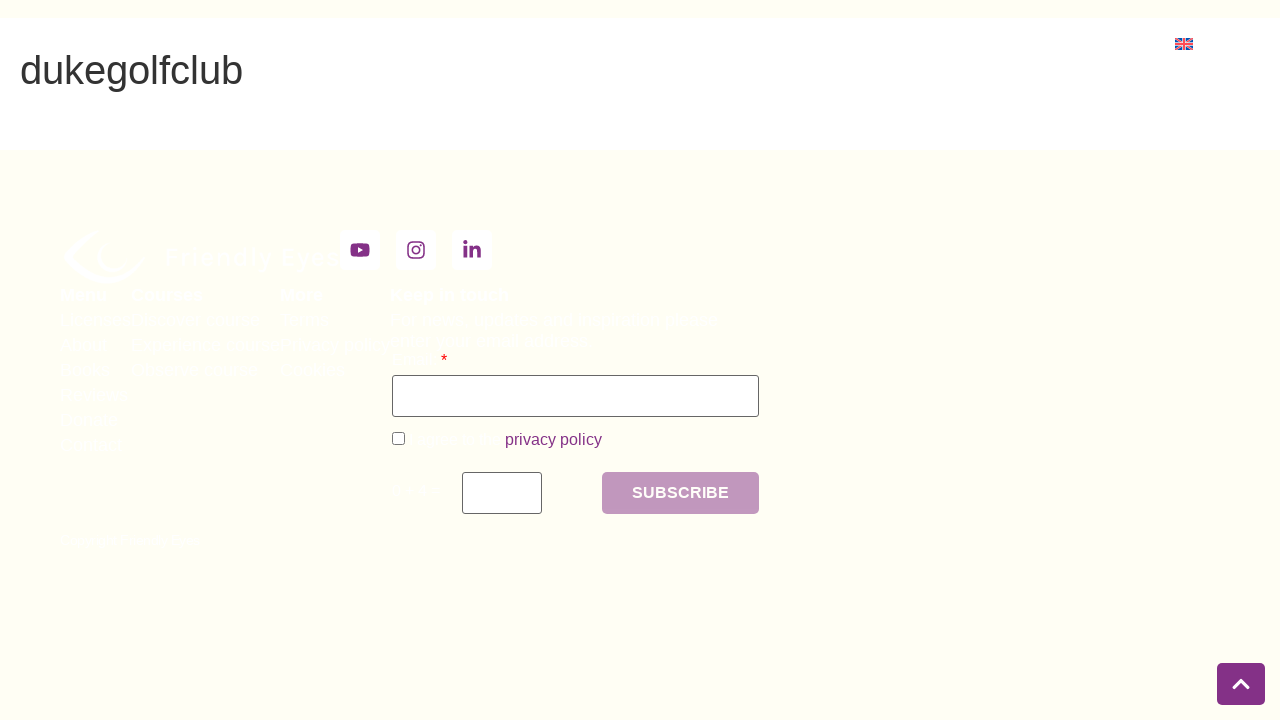

--- FILE ---
content_type: text/html; charset=UTF-8
request_url: https://friendlyeyes.com/mep_org/dukegolfclub/
body_size: 24218
content:
<!doctype html>
<html lang="en-US">
<head>
	<meta charset="UTF-8">
	<meta name="viewport" content="width=device-width, initial-scale=1">
	<link rel="profile" href="https://gmpg.org/xfn/11">
	<meta name='robots' content='noindex, nofollow' />
	<style>img:is([sizes="auto" i], [sizes^="auto," i]) { contain-intrinsic-size: 3000px 1500px }</style>
	
            <script data-no-defer="1" data-ezscrex="false" data-cfasync="false" data-pagespeed-no-defer data-cookieconsent="ignore" data-spai-excluded="true">
                var ctPublicFunctions = {"_ajax_nonce":"3348f8220c","_rest_nonce":"c8de122a88","_ajax_url":"\/wp-admin\/admin-ajax.php","_rest_url":"https:\/\/friendlyeyes.com\/wp-json\/","data__cookies_type":"none","data__ajax_type":"rest","data__bot_detector_enabled":"0","data__frontend_data_log_enabled":1,"cookiePrefix":"","wprocket_detected":false,"host_url":"friendlyeyes.com","text__ee_click_to_select":"Click to select the whole data","text__ee_original_email":"The complete one is","text__ee_got_it":"Got it","text__ee_blocked":"Blocked","text__ee_cannot_connect":"Cannot connect","text__ee_cannot_decode":"Can not decode email. Unknown reason","text__ee_email_decoder":"CleanTalk email decoder","text__ee_wait_for_decoding":"The magic is on the way!","text__ee_decoding_process":"Please wait a few seconds while we decode the contact data."}
            </script>
        
            <script data-no-defer="1" data-ezscrex="false" data-cfasync="false" data-pagespeed-no-defer data-cookieconsent="ignore" data-spai-excluded="true">
                var ctPublic = {"_ajax_nonce":"3348f8220c","settings__forms__check_internal":"0","settings__forms__check_external":"0","settings__forms__force_protection":"0","settings__forms__search_test":"1","settings__forms__wc_add_to_cart":"0","settings__data__bot_detector_enabled":"0","settings__sfw__anti_crawler":0,"blog_home":"https:\/\/friendlyeyes.com\/","pixel__setting":"3","pixel__enabled":true,"pixel__url":"https:\/\/moderate10-v4.cleantalk.org\/pixel\/3f56a9113c207444ec11b4d1f48e9c1d.gif","data__email_check_before_post":"0","data__email_check_exist_post":"1","data__cookies_type":"none","data__key_is_ok":true,"data__visible_fields_required":true,"wl_brandname":"Anti-Spam by CleanTalk","wl_brandname_short":"CleanTalk","ct_checkjs_key":"dc0fd557f826340db8a60b9e21c9174d7b31df7e638e7641a10cb54f085a1a4f","emailEncoderPassKey":"0b708a5bfb2bb18b020f95117fdb94de","bot_detector_forms_excluded":"W10=","advancedCacheExists":true,"varnishCacheExists":false,"wc_ajax_add_to_cart":true}
            </script>
        
	<!-- This site is optimized with the Yoast SEO plugin v26.6 - https://yoast.com/wordpress/plugins/seo/ -->
	<title>dukegolfclub Archives | Friendly Eyes</title>
	<meta property="og:locale" content="en_US" />
	<meta property="og:type" content="article" />
	<meta property="og:title" content="dukegolfclub Archives | Friendly Eyes" />
	<meta property="og:url" content="https://friendlyeyes.com/mep_org/dukegolfclub/" />
	<meta property="og:site_name" content="Friendly Eyes" />
	<meta property="og:image" content="https://friendlyeyes.com/wp-content/uploads/2024/06/FE.jpg" />
	<meta property="og:image:width" content="476" />
	<meta property="og:image:height" content="174" />
	<meta property="og:image:type" content="image/jpeg" />
	<meta name="twitter:card" content="summary_large_image" />
	<meta name="twitter:site" content="@FriendlyEyesEN" />
	<script type="application/ld+json" class="yoast-schema-graph">{"@context":"https://schema.org","@graph":[{"@type":"CollectionPage","@id":"https://friendlyeyes.com/mep_org/dukegolfclub/","url":"https://friendlyeyes.com/mep_org/dukegolfclub/","name":"dukegolfclub Archives | Friendly Eyes","isPartOf":{"@id":"https://friendlyeyes.com/#website"},"primaryImageOfPage":{"@id":"https://friendlyeyes.com/mep_org/dukegolfclub/#primaryimage"},"image":{"@id":"https://friendlyeyes.com/mep_org/dukegolfclub/#primaryimage"},"thumbnailUrl":"https://friendlyeyes.com/wp-content/uploads/2023/05/Olympic_Mindset_banner_tickets.jpg","breadcrumb":{"@id":"https://friendlyeyes.com/mep_org/dukegolfclub/#breadcrumb"},"inLanguage":"en-US"},{"@type":"ImageObject","inLanguage":"en-US","@id":"https://friendlyeyes.com/mep_org/dukegolfclub/#primaryimage","url":"https://friendlyeyes.com/wp-content/uploads/2023/05/Olympic_Mindset_banner_tickets.jpg","contentUrl":"https://friendlyeyes.com/wp-content/uploads/2023/05/Olympic_Mindset_banner_tickets.jpg","width":2560,"height":1200},{"@type":"BreadcrumbList","@id":"https://friendlyeyes.com/mep_org/dukegolfclub/#breadcrumb","itemListElement":[{"@type":"ListItem","position":1,"name":"Home","item":"https://friendlyeyes.com/"},{"@type":"ListItem","position":2,"name":"dukegolfclub"}]},{"@type":"WebSite","@id":"https://friendlyeyes.com/#website","url":"https://friendlyeyes.com/","name":"Friendly Eyes","description":"Develop mental strength through kindness","publisher":{"@id":"https://friendlyeyes.com/#organization"},"potentialAction":[{"@type":"SearchAction","target":{"@type":"EntryPoint","urlTemplate":"https://friendlyeyes.com/?s={search_term_string}"},"query-input":{"@type":"PropertyValueSpecification","valueRequired":true,"valueName":"search_term_string"}}],"inLanguage":"en-US"},{"@type":"Organization","@id":"https://friendlyeyes.com/#organization","name":"Friendly Eyes","url":"https://friendlyeyes.com/","logo":{"@type":"ImageObject","inLanguage":"en-US","@id":"https://friendlyeyes.com/#/schema/logo/image/","url":"https://friendlyeyes.com/wp-content/uploads/2018/01/Favicon.png","contentUrl":"https://friendlyeyes.com/wp-content/uploads/2018/01/Favicon.png","width":512,"height":512,"caption":"Friendly Eyes"},"image":{"@id":"https://friendlyeyes.com/#/schema/logo/image/"},"sameAs":["https://www.facebook.com/friendlyeyesmindset/","https://x.com/FriendlyEyesEN"]}]}</script>
	<!-- / Yoast SEO plugin. -->


                <script type="text/javascript">
					let mp_ajax_url = "https://friendlyeyes.com/wp-admin/admin-ajax.php";
                    var ajaxurl = "https://friendlyeyes.com/wp-admin/admin-ajax.php";
                    let mpwem_ajax_url = "https://friendlyeyes.com/wp-admin/admin-ajax.php";
                    let mpwem_currency_symbol = "&euro;";
                    let mpwem_currency_position = "left_space";
                    let mpwem_currency_decimal = ",";
                    let mpwem_currency_thousands_separator = ".";
                    let mpwem_num_of_decimal = "2";
                    let mpwem_empty_image_url = "https://friendlyeyes.com/wp-content/plugins/mage-eventpress/assets/helper/images/no_image.png";
                    let mpwem_date_format = "D d M , yy";
                    //let mp_nonce = wp_create_nonce('mep-ajax-nonce');
                </script>
				<style id='classic-theme-styles-inline-css'>
/*! This file is auto-generated */
.wp-block-button__link{color:#fff;background-color:#32373c;border-radius:9999px;box-shadow:none;text-decoration:none;padding:calc(.667em + 2px) calc(1.333em + 2px);font-size:1.125em}.wp-block-file__button{background:#32373c;color:#fff;text-decoration:none}
</style>
<link rel='stylesheet' id='mep-blocks-style-css' href='https://friendlyeyes.com/wp-content/plugins/mage-eventpress/inc/../assets/blocks/style.css?ver=1766718886' media='all' />
<link rel='stylesheet' id='jet-engine-frontend-css' href='https://friendlyeyes.com/wp-content/plugins/jet-engine/assets/css/frontend.css?ver=3.8.1.2' media='all' />
<style id='global-styles-inline-css'>
:root{--wp--preset--aspect-ratio--square: 1;--wp--preset--aspect-ratio--4-3: 4/3;--wp--preset--aspect-ratio--3-4: 3/4;--wp--preset--aspect-ratio--3-2: 3/2;--wp--preset--aspect-ratio--2-3: 2/3;--wp--preset--aspect-ratio--16-9: 16/9;--wp--preset--aspect-ratio--9-16: 9/16;--wp--preset--color--black: #000000;--wp--preset--color--cyan-bluish-gray: #abb8c3;--wp--preset--color--white: #ffffff;--wp--preset--color--pale-pink: #f78da7;--wp--preset--color--vivid-red: #cf2e2e;--wp--preset--color--luminous-vivid-orange: #ff6900;--wp--preset--color--luminous-vivid-amber: #fcb900;--wp--preset--color--light-green-cyan: #7bdcb5;--wp--preset--color--vivid-green-cyan: #00d084;--wp--preset--color--pale-cyan-blue: #8ed1fc;--wp--preset--color--vivid-cyan-blue: #0693e3;--wp--preset--color--vivid-purple: #9b51e0;--wp--preset--gradient--vivid-cyan-blue-to-vivid-purple: linear-gradient(135deg,rgba(6,147,227,1) 0%,rgb(155,81,224) 100%);--wp--preset--gradient--light-green-cyan-to-vivid-green-cyan: linear-gradient(135deg,rgb(122,220,180) 0%,rgb(0,208,130) 100%);--wp--preset--gradient--luminous-vivid-amber-to-luminous-vivid-orange: linear-gradient(135deg,rgba(252,185,0,1) 0%,rgba(255,105,0,1) 100%);--wp--preset--gradient--luminous-vivid-orange-to-vivid-red: linear-gradient(135deg,rgba(255,105,0,1) 0%,rgb(207,46,46) 100%);--wp--preset--gradient--very-light-gray-to-cyan-bluish-gray: linear-gradient(135deg,rgb(238,238,238) 0%,rgb(169,184,195) 100%);--wp--preset--gradient--cool-to-warm-spectrum: linear-gradient(135deg,rgb(74,234,220) 0%,rgb(151,120,209) 20%,rgb(207,42,186) 40%,rgb(238,44,130) 60%,rgb(251,105,98) 80%,rgb(254,248,76) 100%);--wp--preset--gradient--blush-light-purple: linear-gradient(135deg,rgb(255,206,236) 0%,rgb(152,150,240) 100%);--wp--preset--gradient--blush-bordeaux: linear-gradient(135deg,rgb(254,205,165) 0%,rgb(254,45,45) 50%,rgb(107,0,62) 100%);--wp--preset--gradient--luminous-dusk: linear-gradient(135deg,rgb(255,203,112) 0%,rgb(199,81,192) 50%,rgb(65,88,208) 100%);--wp--preset--gradient--pale-ocean: linear-gradient(135deg,rgb(255,245,203) 0%,rgb(182,227,212) 50%,rgb(51,167,181) 100%);--wp--preset--gradient--electric-grass: linear-gradient(135deg,rgb(202,248,128) 0%,rgb(113,206,126) 100%);--wp--preset--gradient--midnight: linear-gradient(135deg,rgb(2,3,129) 0%,rgb(40,116,252) 100%);--wp--preset--font-size--small: 13px;--wp--preset--font-size--medium: 20px;--wp--preset--font-size--large: 36px;--wp--preset--font-size--x-large: 42px;--wp--preset--spacing--20: 0.44rem;--wp--preset--spacing--30: 0.67rem;--wp--preset--spacing--40: 1rem;--wp--preset--spacing--50: 1.5rem;--wp--preset--spacing--60: 2.25rem;--wp--preset--spacing--70: 3.38rem;--wp--preset--spacing--80: 5.06rem;--wp--preset--shadow--natural: 6px 6px 9px rgba(0, 0, 0, 0.2);--wp--preset--shadow--deep: 12px 12px 50px rgba(0, 0, 0, 0.4);--wp--preset--shadow--sharp: 6px 6px 0px rgba(0, 0, 0, 0.2);--wp--preset--shadow--outlined: 6px 6px 0px -3px rgba(255, 255, 255, 1), 6px 6px rgba(0, 0, 0, 1);--wp--preset--shadow--crisp: 6px 6px 0px rgba(0, 0, 0, 1);}:where(.is-layout-flex){gap: 0.5em;}:where(.is-layout-grid){gap: 0.5em;}body .is-layout-flex{display: flex;}.is-layout-flex{flex-wrap: wrap;align-items: center;}.is-layout-flex > :is(*, div){margin: 0;}body .is-layout-grid{display: grid;}.is-layout-grid > :is(*, div){margin: 0;}:where(.wp-block-columns.is-layout-flex){gap: 2em;}:where(.wp-block-columns.is-layout-grid){gap: 2em;}:where(.wp-block-post-template.is-layout-flex){gap: 1.25em;}:where(.wp-block-post-template.is-layout-grid){gap: 1.25em;}.has-black-color{color: var(--wp--preset--color--black) !important;}.has-cyan-bluish-gray-color{color: var(--wp--preset--color--cyan-bluish-gray) !important;}.has-white-color{color: var(--wp--preset--color--white) !important;}.has-pale-pink-color{color: var(--wp--preset--color--pale-pink) !important;}.has-vivid-red-color{color: var(--wp--preset--color--vivid-red) !important;}.has-luminous-vivid-orange-color{color: var(--wp--preset--color--luminous-vivid-orange) !important;}.has-luminous-vivid-amber-color{color: var(--wp--preset--color--luminous-vivid-amber) !important;}.has-light-green-cyan-color{color: var(--wp--preset--color--light-green-cyan) !important;}.has-vivid-green-cyan-color{color: var(--wp--preset--color--vivid-green-cyan) !important;}.has-pale-cyan-blue-color{color: var(--wp--preset--color--pale-cyan-blue) !important;}.has-vivid-cyan-blue-color{color: var(--wp--preset--color--vivid-cyan-blue) !important;}.has-vivid-purple-color{color: var(--wp--preset--color--vivid-purple) !important;}.has-black-background-color{background-color: var(--wp--preset--color--black) !important;}.has-cyan-bluish-gray-background-color{background-color: var(--wp--preset--color--cyan-bluish-gray) !important;}.has-white-background-color{background-color: var(--wp--preset--color--white) !important;}.has-pale-pink-background-color{background-color: var(--wp--preset--color--pale-pink) !important;}.has-vivid-red-background-color{background-color: var(--wp--preset--color--vivid-red) !important;}.has-luminous-vivid-orange-background-color{background-color: var(--wp--preset--color--luminous-vivid-orange) !important;}.has-luminous-vivid-amber-background-color{background-color: var(--wp--preset--color--luminous-vivid-amber) !important;}.has-light-green-cyan-background-color{background-color: var(--wp--preset--color--light-green-cyan) !important;}.has-vivid-green-cyan-background-color{background-color: var(--wp--preset--color--vivid-green-cyan) !important;}.has-pale-cyan-blue-background-color{background-color: var(--wp--preset--color--pale-cyan-blue) !important;}.has-vivid-cyan-blue-background-color{background-color: var(--wp--preset--color--vivid-cyan-blue) !important;}.has-vivid-purple-background-color{background-color: var(--wp--preset--color--vivid-purple) !important;}.has-black-border-color{border-color: var(--wp--preset--color--black) !important;}.has-cyan-bluish-gray-border-color{border-color: var(--wp--preset--color--cyan-bluish-gray) !important;}.has-white-border-color{border-color: var(--wp--preset--color--white) !important;}.has-pale-pink-border-color{border-color: var(--wp--preset--color--pale-pink) !important;}.has-vivid-red-border-color{border-color: var(--wp--preset--color--vivid-red) !important;}.has-luminous-vivid-orange-border-color{border-color: var(--wp--preset--color--luminous-vivid-orange) !important;}.has-luminous-vivid-amber-border-color{border-color: var(--wp--preset--color--luminous-vivid-amber) !important;}.has-light-green-cyan-border-color{border-color: var(--wp--preset--color--light-green-cyan) !important;}.has-vivid-green-cyan-border-color{border-color: var(--wp--preset--color--vivid-green-cyan) !important;}.has-pale-cyan-blue-border-color{border-color: var(--wp--preset--color--pale-cyan-blue) !important;}.has-vivid-cyan-blue-border-color{border-color: var(--wp--preset--color--vivid-cyan-blue) !important;}.has-vivid-purple-border-color{border-color: var(--wp--preset--color--vivid-purple) !important;}.has-vivid-cyan-blue-to-vivid-purple-gradient-background{background: var(--wp--preset--gradient--vivid-cyan-blue-to-vivid-purple) !important;}.has-light-green-cyan-to-vivid-green-cyan-gradient-background{background: var(--wp--preset--gradient--light-green-cyan-to-vivid-green-cyan) !important;}.has-luminous-vivid-amber-to-luminous-vivid-orange-gradient-background{background: var(--wp--preset--gradient--luminous-vivid-amber-to-luminous-vivid-orange) !important;}.has-luminous-vivid-orange-to-vivid-red-gradient-background{background: var(--wp--preset--gradient--luminous-vivid-orange-to-vivid-red) !important;}.has-very-light-gray-to-cyan-bluish-gray-gradient-background{background: var(--wp--preset--gradient--very-light-gray-to-cyan-bluish-gray) !important;}.has-cool-to-warm-spectrum-gradient-background{background: var(--wp--preset--gradient--cool-to-warm-spectrum) !important;}.has-blush-light-purple-gradient-background{background: var(--wp--preset--gradient--blush-light-purple) !important;}.has-blush-bordeaux-gradient-background{background: var(--wp--preset--gradient--blush-bordeaux) !important;}.has-luminous-dusk-gradient-background{background: var(--wp--preset--gradient--luminous-dusk) !important;}.has-pale-ocean-gradient-background{background: var(--wp--preset--gradient--pale-ocean) !important;}.has-electric-grass-gradient-background{background: var(--wp--preset--gradient--electric-grass) !important;}.has-midnight-gradient-background{background: var(--wp--preset--gradient--midnight) !important;}.has-small-font-size{font-size: var(--wp--preset--font-size--small) !important;}.has-medium-font-size{font-size: var(--wp--preset--font-size--medium) !important;}.has-large-font-size{font-size: var(--wp--preset--font-size--large) !important;}.has-x-large-font-size{font-size: var(--wp--preset--font-size--x-large) !important;}
:where(.wp-block-post-template.is-layout-flex){gap: 1.25em;}:where(.wp-block-post-template.is-layout-grid){gap: 1.25em;}
:where(.wp-block-columns.is-layout-flex){gap: 2em;}:where(.wp-block-columns.is-layout-grid){gap: 2em;}
:root :where(.wp-block-pullquote){font-size: 1.5em;line-height: 1.6;}
</style>
<link rel='stylesheet' id='cleantalk-public-css-css' href='https://friendlyeyes.com/wp-content/plugins/cleantalk-spam-protect/css/cleantalk-public.min.css?ver=6.70.1_1766718873' media='all' />
<link rel='stylesheet' id='cleantalk-email-decoder-css-css' href='https://friendlyeyes.com/wp-content/plugins/cleantalk-spam-protect/css/cleantalk-email-decoder.min.css?ver=6.70.1_1766718873' media='all' />
<link rel='stylesheet' id='contact-form-7-css' href='https://friendlyeyes.com/wp-content/plugins/contact-form-7/includes/css/styles.css?ver=6.1.4' media='all' />
<link rel='stylesheet' id='woocommerce-layout-css' href='https://friendlyeyes.com/wp-content/plugins/woocommerce/assets/css/woocommerce-layout.css?ver=10.4.3' media='all' />
<link rel='stylesheet' id='woocommerce-smallscreen-css' href='https://friendlyeyes.com/wp-content/plugins/woocommerce/assets/css/woocommerce-smallscreen.css?ver=10.4.3' media='only screen and (max-width: 768px)' />
<link rel='stylesheet' id='woocommerce-general-css' href='https://friendlyeyes.com/wp-content/plugins/woocommerce/assets/css/woocommerce.css?ver=10.4.3' media='all' />
<style id='woocommerce-inline-inline-css'>
.woocommerce form .form-row .required { visibility: visible; }
</style>
<link rel='stylesheet' id='wpml-legacy-horizontal-list-0-css' href='https://friendlyeyes.com/wp-content/plugins/sitepress-multilingual-cms/templates/language-switchers/legacy-list-horizontal/style.min.css?ver=1' media='all' />
<link rel='stylesheet' id='wpml-menu-item-0-css' href='https://friendlyeyes.com/wp-content/plugins/sitepress-multilingual-cms/templates/language-switchers/menu-item/style.min.css?ver=1' media='all' />
<link rel='stylesheet' id='mailcamp-css' href='https://friendlyeyes.com/wp-content/plugins/mailcamp/public/css/mailcamp-public.css?ver=1.6.5' media='all' />
<link rel='stylesheet' id='hello-friendlyeyes-css' href='https://friendlyeyes.com/wp-content/themes/hello-friendlyeyes/style.css?ver=1.0.0' media='all' />
<link rel='stylesheet' id='hello-elementor-css' href='https://friendlyeyes.com/wp-content/themes/hello-elementor/style.min.css?ver=3.1.0' media='all' />
<link rel='stylesheet' id='hello-elementor-theme-style-css' href='https://friendlyeyes.com/wp-content/themes/hello-elementor/theme.min.css?ver=3.1.0' media='all' />
<link rel='stylesheet' id='hello-elementor-header-footer-css' href='https://friendlyeyes.com/wp-content/themes/hello-elementor/header-footer.min.css?ver=3.1.0' media='all' />
<link rel='stylesheet' id='elementor-frontend-css' href='https://friendlyeyes.com/wp-content/plugins/elementor/assets/css/frontend.min.css?ver=3.34.0' media='all' />
<link rel='stylesheet' id='elementor-post-21969-css' href='https://friendlyeyes.com/wp-content/uploads/elementor/css/post-21969.css?ver=1768260826' media='all' />
<style id='spai-fadein-inline-css'>
img[data-spai]{opacity: 0;} div.woocommerce-product-gallery img[data-spai]{opacity: 1;} img[data-spai-egr],img[data-spai-lazy-loaded],img[data-spai-upd] {transition: opacity .5s linear .2s;-webkit-transition: opacity .5s linear .2s;-moz-transition: opacity .5s linear .2s;-o-transition: opacity .5s linear .2s; opacity: 1;}
</style>
<link rel='stylesheet' id='widget-image-css' href='https://friendlyeyes.com/wp-content/plugins/elementor/assets/css/widget-image.min.css?ver=3.34.0' media='all' />
<link rel='stylesheet' id='widget-nav-menu-css' href='https://friendlyeyes.com/wp-content/plugins/elementor-pro/assets/css/widget-nav-menu.min.css?ver=3.34.0' media='all' />
<link rel='stylesheet' id='e-motion-fx-css' href='https://friendlyeyes.com/wp-content/plugins/elementor-pro/assets/css/modules/motion-fx.min.css?ver=3.34.0' media='all' />
<link rel='stylesheet' id='widget-social-icons-css' href='https://friendlyeyes.com/wp-content/plugins/elementor/assets/css/widget-social-icons.min.css?ver=3.34.0' media='all' />
<link rel='stylesheet' id='e-apple-webkit-css' href='https://friendlyeyes.com/wp-content/plugins/elementor/assets/css/conditionals/apple-webkit.min.css?ver=3.34.0' media='all' />
<link rel='stylesheet' id='widget-icon-list-css' href='https://friendlyeyes.com/wp-content/plugins/elementor/assets/css/widget-icon-list.min.css?ver=3.34.0' media='all' />
<link rel='stylesheet' id='widget-heading-css' href='https://friendlyeyes.com/wp-content/plugins/elementor/assets/css/widget-heading.min.css?ver=3.34.0' media='all' />
<link rel='stylesheet' id='elementor-post-21995-css' href='https://friendlyeyes.com/wp-content/uploads/elementor/css/post-21995.css?ver=1768260826' media='all' />
<link rel='stylesheet' id='elementor-post-22270-css' href='https://friendlyeyes.com/wp-content/uploads/elementor/css/post-22270.css?ver=1768260827' media='all' />
<link rel='stylesheet' id='mollie-applepaydirect-css' href='https://friendlyeyes.com/wp-content/plugins/mollie-payments-for-woocommerce/public/css/mollie-applepaydirect.min.css?ver=1766718900' media='screen' />
<link rel='stylesheet' id='select2-css' href='https://friendlyeyes.com/wp-content/plugins/woocommerce/assets/css/select2.css?ver=10.4.3' media='all' />
<link rel='stylesheet' id='mp_jquery_ui-css' href='https://friendlyeyes.com/wp-content/plugins/mage-eventpress/assets/helper/jquery-ui.min.css?ver=1.13.2' media='all' />
<link rel='stylesheet' id='mp_font_awesome-430-css' href='https://cdnjs.cloudflare.com/ajax/libs/font-awesome/4.3.0/css/font-awesome.css?ver=4.3.0' media='all' />
<link rel='stylesheet' id='mp_font_awesome-660-css' href='https://cdnjs.cloudflare.com/ajax/libs/font-awesome/6.6.0/css/all.min.css?ver=6.6.0' media='all' />
<link rel='stylesheet' id='mp_font_awesome-css' href='//cdn.jsdelivr.net/npm/@fortawesome/fontawesome-free@5.15.4/css/all.min.css?ver=5.15.4' media='all' />
<link rel='stylesheet' id='mp_flat_icon-css' href='https://friendlyeyes.com/wp-content/plugins/mage-eventpress/assets/helper/flaticon/flaticon.css?ver=6.8.1' media='all' />
<link rel='stylesheet' id='mp_owl_carousel-css' href='https://friendlyeyes.com/wp-content/plugins/mage-eventpress/assets/helper/owl_carousel/owl.carousel.min.css?ver=2.3.4' media='all' />
<link rel='stylesheet' id='mpwem_global-css' href='https://friendlyeyes.com/wp-content/plugins/mage-eventpress/assets/helper/mp_style/mpwem_global.css?ver=1768665712' media='all' />
<link rel='stylesheet' id='mage-icons-css' href='https://friendlyeyes.com/wp-content/plugins/mage-eventpress/assets/mage-icon/css/mage-icon.css?ver=1768665712' media='all' />
<link rel='stylesheet' id='slick-carousel-css' href='https://cdn.jsdelivr.net/gh/kenwheeler/slick@1.8.1/slick/slick.css?ver=1.8.1' media='all' />
<link rel='stylesheet' id='slick-carousel-theme-css' href='https://cdn.jsdelivr.net/gh/kenwheeler/slick@1.8.1/slick/slick-theme.css?ver=1.8.1' media='all' />
<link rel='stylesheet' id='mep-event-timeline-min-style-css' href='https://friendlyeyes.com/wp-content/plugins/mage-eventpress/assets/helper/timeline/timeline.min.css?ver=1.0.0' media='all' />
<link rel='stylesheet' id='mep-calendar-min-style-css' href='https://friendlyeyes.com/wp-content/plugins/mage-eventpress/assets/helper/calender/calendar.min.css?ver=6.8.1' media='all' />
<link rel='stylesheet' id='filter_pagination-css' href='https://friendlyeyes.com/wp-content/plugins/mage-eventpress/assets/frontend/filter_pagination.css?ver=1768665712' media='all' />
<link rel='stylesheet' id='mpwem_style-css' href='https://friendlyeyes.com/wp-content/plugins/mage-eventpress/assets/frontend/mpwem_style.css?ver=1768665712' media='all' />
<link rel='stylesheet' id='elementor-gf-local-karla-css' href='https://friendlyeyes.com/wp-content/uploads/elementor/google-fonts/css/karla.css?ver=1758700021' media='all' />
<script id="wpml-cookie-js-extra">
var wpml_cookies = {"wp-wpml_current_language":{"value":"en","expires":1,"path":"\/"}};
var wpml_cookies = {"wp-wpml_current_language":{"value":"en","expires":1,"path":"\/"}};
</script>
<script src="https://friendlyeyes.com/wp-content/plugins/sitepress-multilingual-cms/res/js/cookies/language-cookie.js?ver=486900" id="wpml-cookie-js" defer data-wp-strategy="defer"></script>
<script src="https://friendlyeyes.com/wp-content/plugins/cleantalk-spam-protect/js/apbct-public-bundle_gathering.min.js?ver=6.70.1_1766718873" id="apbct-public-bundle_gathering.min-js-js"></script>
<script id="jquery-core-js-extra">
var mep_ajax = {"url":"https:\/\/friendlyeyes.com\/wp-admin\/admin-ajax.php","nonce":"f96a79dcb4"};
</script>
<script src="https://friendlyeyes.com/wp-includes/js/jquery/jquery.min.js?ver=3.7.1" id="jquery-core-js"></script>
<script src="https://friendlyeyes.com/wp-includes/js/jquery/jquery-migrate.min.js?ver=3.4.1" id="jquery-migrate-js"></script>
<script src="https://friendlyeyes.com/wp-content/plugins/woocommerce/assets/js/jquery-blockui/jquery.blockUI.min.js?ver=2.7.0-wc.10.4.3" id="wc-jquery-blockui-js" defer data-wp-strategy="defer"></script>
<script id="wc-add-to-cart-js-extra">
var wc_add_to_cart_params = {"ajax_url":"\/wp-admin\/admin-ajax.php","wc_ajax_url":"\/?wc-ajax=%%endpoint%%","i18n_view_cart":"View cart","cart_url":"https:\/\/friendlyeyes.com\/checkout\/","is_cart":"","cart_redirect_after_add":"no"};
</script>
<script src="https://friendlyeyes.com/wp-content/plugins/woocommerce/assets/js/frontend/add-to-cart.min.js?ver=10.4.3" id="wc-add-to-cart-js" defer data-wp-strategy="defer"></script>
<script src="https://friendlyeyes.com/wp-content/plugins/woocommerce/assets/js/js-cookie/js.cookie.min.js?ver=2.1.4-wc.10.4.3" id="wc-js-cookie-js" defer data-wp-strategy="defer"></script>
<script id="woocommerce-js-extra">
var woocommerce_params = {"ajax_url":"\/wp-admin\/admin-ajax.php","wc_ajax_url":"\/?wc-ajax=%%endpoint%%","i18n_password_show":"Show password","i18n_password_hide":"Hide password"};
</script>
<script src="https://friendlyeyes.com/wp-content/plugins/woocommerce/assets/js/frontend/woocommerce.min.js?ver=10.4.3" id="woocommerce-js" defer data-wp-strategy="defer"></script>
<script src="https://friendlyeyes.com/wp-content/plugins/mailcamp/public/js/mailcamp-public.js?ver=1.6.5" id="mailcamp-js"></script>
<script src="https://friendlyeyes.com/wp-content/plugins/woocommerce/assets/js/selectWoo/selectWoo.full.min.js?ver=1.0.9-wc.10.4.3" id="selectWoo-js" defer data-wp-strategy="defer"></script>
<script src="https://friendlyeyes.com/wp-content/plugins/woocommerce/assets/js/select2/select2.full.min.js?ver=4.0.3-wc.10.4.3" id="wc-select2-js" defer data-wp-strategy="defer"></script>
<script src="https://cdn.jsdelivr.net/gh/kenwheeler/slick@1.8.1/slick/slick.min.js?ver=1.8.1" id="slick-carousel-js"></script>
<meta name="generator" content="WPML ver:4.8.6 stt:37,1;" />
	<noscript><style>.woocommerce-product-gallery{ opacity: 1 !important; }</style></noscript>
	<meta name="generator" content="Elementor 3.34.0; features: e_font_icon_svg, additional_custom_breakpoints; settings: css_print_method-external, google_font-enabled, font_display-swap">
<style>

	.entry-title {
		display: none !important;
	}
	
	.cky-btn-revisit-wrapper.cky-revisit-bottom-left {
    display: none;
}
	
	.col-xs-1, .col-xs-2, .col-xs-3, .col-xs-4, .col-xs-5, .col-xs-6, .col-xs-7, .col-xs-8, .col-xs-9, .col-xs-10, .col-xs-11, .col-xs-12, .col-sm-1, .col-sm-2, .col-sm-3, .col-sm-4, .col-sm-5, .col-sm-6, .col-sm-7, .col-sm-8, .col-sm-9, .col-sm-10, .col-sm-11, .col-sm-12, .col-md-1, .col-md-2, .col-md-3, .col-md-4, .col-md-5, .col-md-6, .col-md-7, .col-md-8, .col-md-9, .col-md-10, .col-md-11, .col-md-12, .col-lg-1, .col-lg-2, .col-lg-3, .col-lg-4, .col-lg-5, .col-lg-6, .col-lg-7, .col-lg-8, .col-lg-9, .col-lg-10, .col-lg-11, .col-lg-12, .col-xl-1, .col-xl-2, .col-xl-3, .col-xl-4, .col-xl-5, .col-xl-6, .col-xl-7, .col-xl-8, .col-xl-9, .col-xl-10, .col-xl-11, .col-xl-12 {
		padding: 0px !important;
	}

	img.tpro-img-tag.tpro-grayscale-none {
    width: 70px !important;
		height: 70px !important;
}
	
	#sp-testimonial-pro-7798.sp-testimonial-pro-section .sp-testimonial-pro .tpro-client-image {
		top: 40px !important;
	}
	
	#sp-testimonial-pro-7798.sp-testimonial-pro-section .sp-testimonial-pro {
		padding-left: 50px !important;
	}
	
	#sp-testimonial-pro-wrapper-7798 .sp-testimonial-pro-section .sp-testimonial-ajax-pagination {
		margin: 0px 0 15px 0;
	}
	
	div.wpforms-container-full .wpforms-form input[type=date], div.wpforms-container-full .wpforms-form input[type=datetime], div.wpforms-container-full .wpforms-form input[type=datetime-local], div.wpforms-container-full .wpforms-form input[type=email], div.wpforms-container-full .wpforms-form input[type=month], div.wpforms-container-full .wpforms-form input[type=number], div.wpforms-container-full .wpforms-form input[type=password], div.wpforms-container-full .wpforms-form input[type=range], div.wpforms-container-full .wpforms-form input[type=search], div.wpforms-container-full .wpforms-form input[type=tel], div.wpforms-container-full .wpforms-form input[type=text], div.wpforms-container-full .wpforms-form input[type=time], div.wpforms-container-full .wpforms-form input[type=url], div.wpforms-container-full .wpforms-form input[type=week], div.wpforms-container-full .wpforms-form select, div.wpforms-container-full .wpforms-form textarea {
		background-color: transparent !important;
		border-radius: 5px !important;
	}
	
	button#wpforms-submit-16903, button#wpforms-submit-13037{
    width: 100%;
    border-radius: 5px;
    border: none;
    background-color: #0D3093;
    color: #ffffff;
    text-transform: uppercase;
    font-weight: 500;
}
	
	
	.grecaptcha-badge {
    display: none !important;
}
	
	
	
	li.menu-item.wpml-ls-slot-980.wpml-ls-item.wpml-ls-item-nl.wpml-ls-menu-item.wpml-ls-first-item.menu-item-type-wpml_ls_menu_item.menu-item-object-wpml_ls_menu_item.menu-item-wpml-ls-980-nl {
    order: 2;
}
	
	@media (min-width:1024px){
	
	.wpml-ls-item a{
		color: #ffffff80 !important;
	}
	
	.wpml-ls-current-language a {
		color: #ffffff !important;
	}
	
	li.menu-item.wpml-ls-slot-980.wpml-ls-item.wpml-ls-item-nl.wpml-ls-menu-item.wpml-ls-first-item.menu-item-type-wpml_ls_menu_item.menu-item-object-wpml_ls_menu_item.menu-item-wpml-ls-980-nl a {
    margin-left: 6px;
    padding-left: 6px;
    border-left: 2px solid #ffffff80;
}
	}
	
	
	
		@media (max-width:1024px){

			li.menu-item.wpml-ls-slot-980 a, li.menu-item.wpml-ls-slot-980 {
    display: inline !important;
}
			
			li.menu-item.wpml-ls-slot-980 a {
    padding-right: 6px !important;
}
			
	nav.elementor-nav-menu--dropdown.elementor-nav-menu__container {
    padding-bottom: 10px;
			}
	
	ul#menu-2-8f9fbef li.menu-item-wpml-ls-980-en a {
    padding-left: 6px;
}
			
			.wpml-ls-item a{
		color: #1a1a1a80 !important;
	}
	
	.wpml-ls-current-language a {
		color: #1a1a1a !important;
	}
			
	}
	
	
		.vc_row.wpb_row.vc_row-fluid.vc_custom_1675415779284.vc_row-has-fill .wpb_column.vc_column_container.vc_col-sm-2, .vc_row.wpb_row.vc_row-fluid.vc_custom_1675415444893.vc_row-has-fill .wpb_column.vc_column_container.vc_col-sm-2{
    display: none;
}

	
	.vc_row.wpb_row.vc_row-fluid.vc_custom_1675415779284.vc_row-has-fill .wpb_column.vc_column_container.vc_col-sm-6.vc_col-has-fill, .vc_row.wpb_row.vc_row-fluid.vc_custom_1675415444893.vc_row-has-fill .wpb_column.vc_column_container.vc_col-sm-6.vc_col-has-fill{
    width: 750px !important;
}
	
	.vc_row.wpb_row.vc_row-fluid.vc_custom_1675415779284.vc_row-has-fill .wpb_column.vc_column_container.vc_col-sm-3.vc_col-has-fill, .vc_row.wpb_row.vc_row-fluid.vc_custom_1675415444893.vc_row-has-fill .wpb_column.vc_column_container.vc_col-sm-3.vc_col-has-fill{
    width: 350px !important;
}

	main.post-21422 {
		margin:0px;
		margin-inline-start: 0px !important;
	}
	
	main.post-21422 .page-content {
    width: 100vw;
}
	
	.vc_row.wpb_row.vc_row-fluid.vc_custom_1686649281889.vc_row-has-fill.ult-vc-hide-row h3 {
    font-size: 18px !important;
}

	.mep-default-feature-cart-sec h3, .mep-event-theme-1 h3.ex-sec-title, .mep-tem3-mid-sec h3.ex-sec-title, .mep-tem3-title-sec, .royal_theme h3.ex-sec-title, .mep-events-wrapper .royal_theme table.mep_event_add_cart_table, .vanilla_theme.mep-default-theme div.mep-default-feature-date, .vanilla_theme.mep-default-theme div.mep-default-feature-time, .vanilla_theme.mep-default-theme div.mep-default-feature-location, .vanilla_theme h3.ex-sec-title, .vanilla_theme div.df-dtl h3, .vanilla_theme div.df-dtl p, .ex-sec-title, .mep_everyday_date_secs {
		background: #843187 !important;
	}
	
	
	input[type="date"] {
  position: relative;
  padding: 10px;
  -webkit-appearance: textfield;
  -moz-appearance: textfield;
  min-width:95%; 
}

input[type="date"]::-webkit-calendar-picker-indicator {
  color: transparent;
  background: none;
  z-index: 1;
}

input[type="date"]:before {
  color: transparent;
  background: none;
  display: block;
  font-family: 'FontAwesome';
  content: '\f073';
  /* This is the calendar icon in FontAwesome */
  width: 15px;
  height: 20px;
  position: absolute;
  top: 5px;
  right: 6px;
  color: #999;
}

</style>
<style>

body > section > div > div > div > section > section.vc_section.vc_custom_1692883071296 > div > div.wpb_column.vc_column_container.vc_col-sm-12 > div > div > div.vc_btn3-container.cta-btn.vc_btn3-center.vc_custom_1699868940177 > a{
	margin-top: -50px;
}

@media only screen and (max-width: 991px) {
  body > section > div > div > div > section > section.vc_section.vc_custom_1692883071296 > div > div.wpb_column.vc_column_container.vc_col-sm-12 > div > div > div.vc_btn3-container.friendly-button.vc_btn3-center.vc_custom_1700662434338 > a{
	display: none;
}
}

.ult_price_action_button{
	background-color: #f90 !important;
	background-image: linear-gradient(to bottom,rgba(255,255,255,.2) 0,rgba(255,255,255,.01) 100%) !important;
	font-weight: 700 !important;
	font-size: 14px !important;
}

.ult_design_3 .ult_pricing_table .ult_price_link .ult_price_action_button{
	border-radius: 5px !important;
}

.friendly-button > a{
    color: #fff !important;
    background-color: #f90 !important;
    border-radius: 5px !important;
    background-image: linear-gradient(to bottom,rgba(255,255,255,.2) 0,rgba(255,255,255,.01) 100%) !important;
    background-repeat: repeat-x !important;
    min-width: 100px !important;
    margin: 10px !important;
}

.page-id-16218 .section-1-tint{
    padding-bottom: 3px !important;
}
	
	
	
	</style>
<script>
	document.addEventListener('DOMContentLoaded', function(){
		var dateFields = document.querySelectorAll('#date_of_birth');
		if (dateFields) {
			dateFields.forEach(function(el) {
				el.setAttribute('type', 'date');
				el.setAttribute('placeholder', 'yyyy-mm-dd');
				el.setAttribute('pattern','\d{4}-\d{2}-\d{2}');
			});
		}
	});
</script>
			<style>
				.e-con.e-parent:nth-of-type(n+4):not(.e-lazyloaded):not(.e-no-lazyload),
				.e-con.e-parent:nth-of-type(n+4):not(.e-lazyloaded):not(.e-no-lazyload) * {
					background-image: none !important;
				}
				@media screen and (max-height: 1024px) {
					.e-con.e-parent:nth-of-type(n+3):not(.e-lazyloaded):not(.e-no-lazyload),
					.e-con.e-parent:nth-of-type(n+3):not(.e-lazyloaded):not(.e-no-lazyload) * {
						background-image: none !important;
					}
				}
				@media screen and (max-height: 640px) {
					.e-con.e-parent:nth-of-type(n+2):not(.e-lazyloaded):not(.e-no-lazyload),
					.e-con.e-parent:nth-of-type(n+2):not(.e-lazyloaded):not(.e-no-lazyload) * {
						background-image: none !important;
					}
				}
			</style>
			<link rel="icon" href="https://cdn.shortpixel.ai/spai/q_lossy+ret_img+to_webp/friendlyeyes.com/wp-content/uploads/2024/11/FE-100x100.png" data-spai-egr="1" sizes="32x32" />
<link rel="icon" href="https://cdn.shortpixel.ai/spai/q_lossy+ret_img+to_webp/friendlyeyes.com/wp-content/uploads/2024/11/FE.png" data-spai-egr="1" sizes="192x192" />
<link rel="apple-touch-icon" href="https://cdn.shortpixel.ai/spai/q_lossy+ret_img+to_webp/friendlyeyes.com/wp-content/uploads/2024/11/FE.png" data-spai-egr="1" />
<meta name="msapplication-TileImage" content="https://friendlyeyes.com/wp-content/uploads/2024/11/FE.png" />
                <style>
					:root {
						--d_container_width: 1320px;
						--sidebar_left: 280px;
						--sidebar_right: 300px;
						--main_section: calc(100% - 300px);
						--dmpl: 40px;
						--dmp: 20px;
						--dmp_negetive: -20px;
						--dmp_xs: 10px;
						--dmp_xxs: 5px;
						--dmp_xs_negative: -10px;
						--dbrl: 10px;
						--dbr: 5px;
						--d_shadow: 0 0 2px #665F5F7A;
					}
					/*****Font size********/
					:root {
						--fs: 14px;
						--fw: normal;
						--fs_small: 13px;
						--fs_label: 16px;
						--fs_h6: 16px;
						--fs_h5: 18px;
						--fs_h4: 22px;
						--fs_h3: 25px;
						--fs_h2: 30px;
						--fs_h1: 35px;
						--fw-thin: 300; /*font weight medium*/
						--fw-normal: 500; /*font weight medium*/
						--fw-medium: 600; /*font weight medium*/
						--fw-bold: bold; /*font weight bold*/
					}
					/*****Button********/
					:root {
						--button_bg: #ea8125;
						--color_button: #fff;
						--button_fs: 16px;
						--button_height: 40px;
						--button_height_xs: 30px;
						--button_width: 120px;
						--button_shadows: 0 8px 12px rgb(51 65 80 / 6%), 0 14px 44px rgb(51 65 80 / 11%);
					}
					/*******Color***********/
					:root {
						--d_color: #303030;
						--color_border: #DDD;
						--color_active: #0E6BB7;
						--color_section: #FAFCFE;
						--color_theme: #6046FF;
						--color_theme_ee: #6046FFee;
						--color_theme_cc: #6046FFcc;
						--color_theme_aa: #6046FFaa;
						--color_theme_88: #6046FF88;
						--color_theme_77: #6046FF77;
						--color_theme_alter: #fff;
						--color_warning: #ffc107;
						--color_primary: #007bff;
						--color_secondary: #6c757d;
						--color_black: #000;
						--color_success: #006607;
						--color_danger: #dc3545;
						--color_required: #C00;
						--color_white: #FFFFFF;
						--color_light: #F2F2F2;
						--color_light_1: #BBB;
						--color_light_2: #EAECEE;
						--color_light_3: #878787;
						--color_light_4: #f9f9f9;
						--color_info: #666;
						--color_yellow: #FEBB02;
						--color_blue: #815DF2;
						--color_navy_blue: #007CBA;
						--color_1: #0C5460;
						--color_2: #0CB32612;
						--color_3: #FAFCFE;
						--color_4: #6148BA;
						--color_5: #BCB;
						--color_6: #ffbe30;
						--color_7: #F1F5FF;
						--color_dark: #303030;
						--color_gray: #D3D3D3;
						--color_green: #32C1A4;
						--color_red: #ED5A54;
						--color_orange: #FFBE00;
					}
					@media only screen and (max-width: 1100px) {
						:root {
							--fs: 14px;
							--fs_small: 12px;
							--fs_label: 15px;
							--fs_h4: 20px;
							--fs_h3: 22px;
							--fs_h2: 25px;
							--fs_h1: 30px;
							--dmpl: 32px;
							--dmp: 16px;
							--dmp_negetive: -16px;
							--dmp_xs: 8px;
							--dmp_xs_negative: -8px;
						}
					}
					@media only screen and (max-width: 700px) {
						:root {
							--fs: 12px;
							--fs_small: 10px;
							--fs_label: 13px;
							--fs_h6: 15px;
							--fs_h5: 16px;
							--fs_h4: 18px;
							--fs_h3: 20px;
							--fs_h2: 22px;
							--fs_h1: 24px;
							--dmp: 10px;
							--dmp_xs: 5px;
							--dmp_xs_negative: -5px;
							--button_fs: 14px;
						}
					}
                </style>
						<style id="wp-custom-css">
			.ui-datepicker-title select {
    display: inline-flex;
    padding: 0;
    !;
}


p#order_comments_field {
    width: 100%;
}

.woocommerce-cart .woocommerce {
    display: none;
}

.woocommerce-cart div.woocommerce:last-of-type {
  display: block;
}

.menu-hide {
	display: none !important;
}
		</style>
		<link href="https://cdn.shortpixel.ai" rel="preconnect" crossorigin></head>
<body class="archive tax-mep_org term-dukegolfclub term-971 wp-custom-logo wp-theme-hello-elementor wp-child-theme-hello-friendlyeyes theme-hello-elementor woocommerce-no-js elementor-default elementor-kit-21969">


<a class="skip-link screen-reader-text" href="#content">Skip to content</a>

		<header data-elementor-type="header" data-elementor-id="21995" class="elementor elementor-21995 elementor-location-header" data-elementor-post-type="elementor_library">
			<div class="elementor-element elementor-element-e679a8e e-flex e-con-boxed e-con e-parent" data-id="e679a8e" data-element_type="container" data-settings="{&quot;jet_parallax_layout_list&quot;:[]}">
					<div class="e-con-inner">
				<div class="elementor-element elementor-element-749a1c0 elementor-widget elementor-widget-theme-site-logo elementor-widget-image" data-id="749a1c0" data-element_type="widget" data-settings="{&quot;_animation&quot;:&quot;none&quot;}" data-widget_type="theme-site-logo.default">
				<div class="elementor-widget-container">
											<a href="https://friendlyeyes.com">
			<img width="376" height="74" src="https://cdn.shortpixel.ai/spai/q_lossy+ret_img+to_webp/friendlyeyes.com/wp-content/uploads/2024/05/Friendly-Eyes.png" data-spai-egr="1" class="attachment-full size-full wp-image-21997" alt=""   srcset="https://cdn.shortpixel.ai/spai/q_lossy+ret_img+to_webp/friendlyeyes.com/wp-content/uploads/2024/05/Friendly-Eyes.png 376w, https://cdn.shortpixel.ai/spai/q_lossy+ret_img+to_webp/friendlyeyes.com/wp-content/uploads/2024/05/Friendly-Eyes-300x59.png 300w" sizes="(max-width: 376px) 100vw, 376px" />				</a>
											</div>
				</div>
				<div class="elementor-element elementor-element-8f9fbef elementor-nav-menu--stretch elementor-nav-menu--dropdown-tablet elementor-nav-menu__text-align-aside elementor-nav-menu--toggle elementor-nav-menu--burger elementor-widget elementor-widget-nav-menu" data-id="8f9fbef" data-element_type="widget"  data-settings="{&quot;submenu_icon&quot;:{&quot;value&quot;:&quot;&lt;svg aria-hidden=\&quot;true\&quot; class=\&quot;e-font-icon-svg e-fas-angle-down\&quot; viewBox=\&quot;0 0 320 512\&quot; xmlns=\&quot;http://www.w3.org/2000/svg\&quot;&gt;&lt;path d=\&quot;M143 352.3L7 216.3c-9.4-9.4-9.4-24.6 0-33.9l22.6-22.6c9.4-9.4 24.6-9.4 33.9 0l96.4 96.4 96.4-96.4c9.4-9.4 24.6-9.4 33.9 0l22.6 22.6c9.4 9.4 9.4 24.6 0 33.9l-136 136c-9.2 9.4-24.4 9.4-33.8 0z\&quot;&gt;&lt;/path&gt;&lt;/svg&gt;&quot;,&quot;library&quot;:&quot;fa-solid&quot;},&quot;full_width&quot;:&quot;stretch&quot;,&quot;layout&quot;:&quot;horizontal&quot;,&quot;toggle&quot;:&quot;burger&quot;}" data-spai-egr="1" data-widget_type="nav-menu.default">
				<div class="elementor-widget-container">
								<nav aria-label="Menu" class="elementor-nav-menu--main elementor-nav-menu__container elementor-nav-menu--layout-horizontal e--pointer-none">
				<ul id="menu-1-8f9fbef" class="elementor-nav-menu"><li class="menu-item menu-item-type-post_type menu-item-object-page menu-item-home menu-item-22019"><a href="https://friendlyeyes.com/" class="elementor-item">Home</a></li>
<li class="menu-item menu-item-type-post_type menu-item-object-page menu-item-27275"><a href="https://friendlyeyes.com/licences/" class="elementor-item">Licences</a></li>
<li class="menu-item menu-item-type-custom menu-item-object-custom menu-item-has-children menu-item-22026"><a href="#" class="elementor-item elementor-item-anchor">Courses</a>
<ul class="sub-menu elementor-nav-menu--dropdown">
	<li class="menu-item menu-item-type-post_type menu-item-object-page menu-item-22021"><a href="https://friendlyeyes.com/discover-course/" class="elementor-sub-item">Discover course</a></li>
	<li class="menu-item menu-item-type-post_type menu-item-object-page menu-item-22023"><a href="https://friendlyeyes.com/experience-course/" class="elementor-sub-item">Experience course</a></li>
	<li class="menu-item menu-item-type-post_type menu-item-object-page menu-item-22025"><a href="https://friendlyeyes.com/observe-course/" class="elementor-sub-item">Observe course</a></li>
</ul>
</li>
<li class="menu-hide menu-item menu-item-type-custom menu-item-object-custom menu-item-has-children menu-item-26553"><a href="#" class="elementor-item elementor-item-anchor">EVENTS</a>
<ul class="sub-menu elementor-nav-menu--dropdown">
	<li class="menu-item menu-item-type-post_type menu-item-object-page menu-item-26555"><a href="https://friendlyeyes.com/?page_id=25963" class="elementor-sub-item">Discover day</a></li>
	<li class="menu-item menu-item-type-post_type menu-item-object-page menu-item-26554"><a href="https://friendlyeyes.com/?page_id=26031" class="elementor-sub-item">Experience day</a></li>
</ul>
</li>
<li class="menu-item menu-item-type-post_type menu-item-object-page menu-item-27954"><a href="https://friendlyeyes.com/app/" class="elementor-item">App</a></li>
<li class="menu-item menu-item-type-custom menu-item-object-custom menu-item-home menu-item-22030"><a href="https://friendlyeyes.com/#books" class="elementor-item elementor-item-anchor">Books</a></li>
<li class="menu-item menu-item-type-custom menu-item-object-custom menu-item-home menu-item-22031"><a href="https://friendlyeyes.com/#reviews" class="elementor-item elementor-item-anchor">Reviews</a></li>
<li class="menu-item menu-item-type-post_type menu-item-object-page menu-item-24669"><a href="https://friendlyeyes.com/about-us/" class="elementor-item">About</a></li>
<li class="menu-item menu-item-type-post_type menu-item-object-page menu-item-22022"><a href="https://friendlyeyes.com/donate/" class="elementor-item">Donate</a></li>
<li class="menu-item wpml-ls-slot-980 wpml-ls-item wpml-ls-item-en wpml-ls-current-language wpml-ls-menu-item wpml-ls-first-item wpml-ls-last-item menu-item-type-wpml_ls_menu_item menu-item-object-wpml_ls_menu_item menu-item-wpml-ls-980-en"><a href="https://friendlyeyes.com/mep_org/dukegolfclub/" role="menuitem" class="elementor-item"><img
            class="wpml-ls-flag"
            src="https://cdn.shortpixel.ai/spai/ret_img/friendlyeyes.com/wp-content/plugins/sitepress-multilingual-cms/res/flags/en.svg" data-spai-egr="1"
            alt=""
            
            
    /><span class="wpml-ls-display">EN</span></a></li>
</ul>			</nav>
					<div class="elementor-menu-toggle" role="button" tabindex="0" aria-label="Menu Toggle" aria-expanded="false">
			<span class="elementor-menu-toggle__icon--open"><svg xmlns="http://www.w3.org/2000/svg" width="30" height="20" viewBox="0 0 30 20" fill="none"><rect width="30" height="2.85714" rx="1" fill="white"></rect><rect y="8.57129" width="30" height="2.85714" rx="1" fill="white"></rect><rect y="17.1431" width="30" height="2.85714" rx="1" fill="white"></rect></svg></span><span class="elementor-menu-toggle__icon--close"><svg xmlns="http://www.w3.org/2000/svg" width="30" height="30" viewBox="0 0 30 30" fill="none"><rect x="5.01953" y="3.21338" width="30" height="2.85714" rx="1" transform="rotate(45 5.01953 3.21338)" fill="white"></rect><rect x="3.01953" y="24.2134" width="30" height="2.85714" rx="1" transform="rotate(-45 3.01953 24.2134)" fill="white"></rect></svg></span>		</div>
					<nav class="elementor-nav-menu--dropdown elementor-nav-menu__container" aria-hidden="true">
				<ul id="menu-2-8f9fbef" class="elementor-nav-menu"><li class="menu-item menu-item-type-post_type menu-item-object-page menu-item-home menu-item-22019"><a href="https://friendlyeyes.com/" class="elementor-item" tabindex="-1">Home</a></li>
<li class="menu-item menu-item-type-post_type menu-item-object-page menu-item-27275"><a href="https://friendlyeyes.com/licences/" class="elementor-item" tabindex="-1">Licences</a></li>
<li class="menu-item menu-item-type-custom menu-item-object-custom menu-item-has-children menu-item-22026"><a href="#" class="elementor-item elementor-item-anchor" tabindex="-1">Courses</a>
<ul class="sub-menu elementor-nav-menu--dropdown">
	<li class="menu-item menu-item-type-post_type menu-item-object-page menu-item-22021"><a href="https://friendlyeyes.com/discover-course/" class="elementor-sub-item" tabindex="-1">Discover course</a></li>
	<li class="menu-item menu-item-type-post_type menu-item-object-page menu-item-22023"><a href="https://friendlyeyes.com/experience-course/" class="elementor-sub-item" tabindex="-1">Experience course</a></li>
	<li class="menu-item menu-item-type-post_type menu-item-object-page menu-item-22025"><a href="https://friendlyeyes.com/observe-course/" class="elementor-sub-item" tabindex="-1">Observe course</a></li>
</ul>
</li>
<li class="menu-hide menu-item menu-item-type-custom menu-item-object-custom menu-item-has-children menu-item-26553"><a href="#" class="elementor-item elementor-item-anchor" tabindex="-1">EVENTS</a>
<ul class="sub-menu elementor-nav-menu--dropdown">
	<li class="menu-item menu-item-type-post_type menu-item-object-page menu-item-26555"><a href="https://friendlyeyes.com/?page_id=25963" class="elementor-sub-item" tabindex="-1">Discover day</a></li>
	<li class="menu-item menu-item-type-post_type menu-item-object-page menu-item-26554"><a href="https://friendlyeyes.com/?page_id=26031" class="elementor-sub-item" tabindex="-1">Experience day</a></li>
</ul>
</li>
<li class="menu-item menu-item-type-post_type menu-item-object-page menu-item-27954"><a href="https://friendlyeyes.com/app/" class="elementor-item" tabindex="-1">App</a></li>
<li class="menu-item menu-item-type-custom menu-item-object-custom menu-item-home menu-item-22030"><a href="https://friendlyeyes.com/#books" class="elementor-item elementor-item-anchor" tabindex="-1">Books</a></li>
<li class="menu-item menu-item-type-custom menu-item-object-custom menu-item-home menu-item-22031"><a href="https://friendlyeyes.com/#reviews" class="elementor-item elementor-item-anchor" tabindex="-1">Reviews</a></li>
<li class="menu-item menu-item-type-post_type menu-item-object-page menu-item-24669"><a href="https://friendlyeyes.com/about-us/" class="elementor-item" tabindex="-1">About</a></li>
<li class="menu-item menu-item-type-post_type menu-item-object-page menu-item-22022"><a href="https://friendlyeyes.com/donate/" class="elementor-item" tabindex="-1">Donate</a></li>
<li class="menu-item wpml-ls-slot-980 wpml-ls-item wpml-ls-item-en wpml-ls-current-language wpml-ls-menu-item wpml-ls-first-item wpml-ls-last-item menu-item-type-wpml_ls_menu_item menu-item-object-wpml_ls_menu_item menu-item-wpml-ls-980-en"><a href="https://friendlyeyes.com/mep_org/dukegolfclub/" role="menuitem" class="elementor-item" tabindex="-1"><img
            class="wpml-ls-flag"
            src="https://cdn.shortpixel.ai/spai/ret_img/friendlyeyes.com/wp-content/plugins/sitepress-multilingual-cms/res/flags/en.svg" data-spai-egr="1"
            alt=""
            
            
    /><span class="wpml-ls-display">EN</span></a></li>
</ul>			</nav>
						</div>
				</div>
					</div>
				</div>
				</header>
		    <div class="mep-events-wrapper">
        <div class='mep_event_list'>
            <div class="mep_cat-details">
                <h1>dukegolfclub</h1>
                <p></p>
            </div>
            <div class='mage_grid_box'>
                        <div class="row">
            <div class="col-md-12">
				                <div class='pagination-sec'></div>
            </div>
        </div>
		            </div>
        </div>
    </div>
		<footer data-elementor-type="footer" data-elementor-id="22270" class="elementor elementor-22270 elementor-location-footer" data-elementor-post-type="elementor_library">
			<div class="elementor-element elementor-element-a37b9a9 e-flex e-con-boxed e-con e-parent" data-id="a37b9a9" data-element_type="container" data-settings="{&quot;background_background&quot;:&quot;classic&quot;,&quot;jet_parallax_layout_list&quot;:[]}">
					<div class="e-con-inner">
		<div class="elementor-element elementor-element-6d16710 e-con-full e-flex e-con e-child" data-id="6d16710" data-element_type="container" data-settings="{&quot;jet_parallax_layout_list&quot;:[]}">
				<div class="elementor-element elementor-element-ee1a722 elementor-widget elementor-widget-theme-site-logo elementor-widget-image" data-id="ee1a722" data-element_type="widget" data-widget_type="theme-site-logo.default">
				<div class="elementor-widget-container">
											<a href="https://friendlyeyes.com">
			<img width="376" height="74" src="https://cdn.shortpixel.ai/spai/q_lossy+ret_img+to_webp/friendlyeyes.com/wp-content/uploads/2024/05/Friendly-Eyes.png" data-spai-egr="1" class="attachment-full size-full wp-image-21997" alt=""   srcset="https://cdn.shortpixel.ai/spai/q_lossy+ret_img+to_webp/friendlyeyes.com/wp-content/uploads/2024/05/Friendly-Eyes.png 376w, https://cdn.shortpixel.ai/spai/q_lossy+ret_img+to_webp/friendlyeyes.com/wp-content/uploads/2024/05/Friendly-Eyes-300x59.png 300w" sizes="(max-width: 376px) 100vw, 376px" />				</a>
											</div>
				</div>
				<div class="elementor-element elementor-element-f5a9f17 elementor-fixed elementor-widget elementor-widget-button" data-id="f5a9f17" data-element_type="widget" data-settings="{&quot;_position&quot;:&quot;fixed&quot;,&quot;motion_fx_motion_fx_scrolling&quot;:&quot;yes&quot;,&quot;motion_fx_opacity_effect&quot;:&quot;yes&quot;,&quot;motion_fx_opacity_range&quot;:{&quot;unit&quot;:&quot;%&quot;,&quot;size&quot;:&quot;&quot;,&quot;sizes&quot;:{&quot;start&quot;:0,&quot;end&quot;:20}},&quot;motion_fx_opacity_level&quot;:{&quot;unit&quot;:&quot;px&quot;,&quot;size&quot;:15,&quot;sizes&quot;:[]},&quot;motion_fx_opacity_direction&quot;:&quot;out-in&quot;,&quot;motion_fx_devices&quot;:[&quot;desktop&quot;,&quot;tablet&quot;,&quot;mobile&quot;]}" data-widget_type="button.default">
				<div class="elementor-widget-container">
									<div class="elementor-button-wrapper">
					<a class="elementor-button elementor-button-link elementor-size-sm" href="#top">
						<span class="elementor-button-content-wrapper">
						<span class="elementor-button-icon">
				<svg aria-hidden="true" class="e-font-icon-svg e-fas-chevron-up" viewBox="0 0 448 512" xmlns="http://www.w3.org/2000/svg"><path d="M240.971 130.524l194.343 194.343c9.373 9.373 9.373 24.569 0 33.941l-22.667 22.667c-9.357 9.357-24.522 9.375-33.901.04L224 227.495 69.255 381.516c-9.379 9.335-24.544 9.317-33.901-.04l-22.667-22.667c-9.373-9.373-9.373-24.569 0-33.941L207.03 130.525c9.372-9.373 24.568-9.373 33.941-.001z"></path></svg>			</span>
								</span>
					</a>
				</div>
								</div>
				</div>
				<div class="elementor-element elementor-element-70e969d elementor-shape-rounded elementor-grid-0 e-grid-align-center elementor-widget elementor-widget-social-icons" data-id="70e969d" data-element_type="widget" data-widget_type="social-icons.default">
				<div class="elementor-widget-container">
							<div class="elementor-social-icons-wrapper elementor-grid" role="list">
							<span class="elementor-grid-item" role="listitem">
					<a class="elementor-icon elementor-social-icon elementor-social-icon-youtube elementor-repeater-item-2631ea4" href="https://www.youtube.com/@FriendlyEyes" target="_blank">
						<span class="elementor-screen-only">Youtube</span>
						<svg aria-hidden="true" class="e-font-icon-svg e-fab-youtube" viewBox="0 0 576 512" xmlns="http://www.w3.org/2000/svg"><path d="M549.655 124.083c-6.281-23.65-24.787-42.276-48.284-48.597C458.781 64 288 64 288 64S117.22 64 74.629 75.486c-23.497 6.322-42.003 24.947-48.284 48.597-11.412 42.867-11.412 132.305-11.412 132.305s0 89.438 11.412 132.305c6.281 23.65 24.787 41.5 48.284 47.821C117.22 448 288 448 288 448s170.78 0 213.371-11.486c23.497-6.321 42.003-24.171 48.284-47.821 11.412-42.867 11.412-132.305 11.412-132.305s0-89.438-11.412-132.305zm-317.51 213.508V175.185l142.739 81.205-142.739 81.201z"></path></svg>					</a>
				</span>
							<span class="elementor-grid-item" role="listitem">
					<a class="elementor-icon elementor-social-icon elementor-social-icon-instagram elementor-repeater-item-b0d47fc" href="https://www.instagram.com/friendly.eyes/" target="_blank">
						<span class="elementor-screen-only">Instagram</span>
						<svg aria-hidden="true" class="e-font-icon-svg e-fab-instagram" viewBox="0 0 448 512" xmlns="http://www.w3.org/2000/svg"><path d="M224.1 141c-63.6 0-114.9 51.3-114.9 114.9s51.3 114.9 114.9 114.9S339 319.5 339 255.9 287.7 141 224.1 141zm0 189.6c-41.1 0-74.7-33.5-74.7-74.7s33.5-74.7 74.7-74.7 74.7 33.5 74.7 74.7-33.6 74.7-74.7 74.7zm146.4-194.3c0 14.9-12 26.8-26.8 26.8-14.9 0-26.8-12-26.8-26.8s12-26.8 26.8-26.8 26.8 12 26.8 26.8zm76.1 27.2c-1.7-35.9-9.9-67.7-36.2-93.9-26.2-26.2-58-34.4-93.9-36.2-37-2.1-147.9-2.1-184.9 0-35.8 1.7-67.6 9.9-93.9 36.1s-34.4 58-36.2 93.9c-2.1 37-2.1 147.9 0 184.9 1.7 35.9 9.9 67.7 36.2 93.9s58 34.4 93.9 36.2c37 2.1 147.9 2.1 184.9 0 35.9-1.7 67.7-9.9 93.9-36.2 26.2-26.2 34.4-58 36.2-93.9 2.1-37 2.1-147.8 0-184.8zM398.8 388c-7.8 19.6-22.9 34.7-42.6 42.6-29.5 11.7-99.5 9-132.1 9s-102.7 2.6-132.1-9c-19.6-7.8-34.7-22.9-42.6-42.6-11.7-29.5-9-99.5-9-132.1s-2.6-102.7 9-132.1c7.8-19.6 22.9-34.7 42.6-42.6 29.5-11.7 99.5-9 132.1-9s102.7-2.6 132.1 9c19.6 7.8 34.7 22.9 42.6 42.6 11.7 29.5 9 99.5 9 132.1s2.7 102.7-9 132.1z"></path></svg>					</a>
				</span>
							<span class="elementor-grid-item" role="listitem">
					<a class="elementor-icon elementor-social-icon elementor-social-icon-linkedin-in elementor-repeater-item-45eb71a" href="https://www.linkedin.com/company/friendly-eyes" target="_blank">
						<span class="elementor-screen-only">Linkedin-in</span>
						<svg aria-hidden="true" class="e-font-icon-svg e-fab-linkedin-in" viewBox="0 0 448 512" xmlns="http://www.w3.org/2000/svg"><path d="M100.28 448H7.4V148.9h92.88zM53.79 108.1C24.09 108.1 0 83.5 0 53.8a53.79 53.79 0 0 1 107.58 0c0 29.7-24.1 54.3-53.79 54.3zM447.9 448h-92.68V302.4c0-34.7-.7-79.2-48.29-79.2-48.29 0-55.69 37.7-55.69 76.7V448h-92.78V148.9h89.08v40.8h1.3c12.4-23.5 42.69-48.3 87.88-48.3 94 0 111.28 61.9 111.28 142.3V448z"></path></svg>					</a>
				</span>
					</div>
						</div>
				</div>
				</div>
		<div class="elementor-element elementor-element-89493a1 e-con-full e-flex e-con e-child" data-id="89493a1" data-element_type="container" data-settings="{&quot;jet_parallax_layout_list&quot;:[]}">
				<div class="elementor-element elementor-element-30cb1e2 elementor-widget-tablet__width-initial elementor-icon-list--layout-traditional elementor-list-item-link-full_width elementor-widget elementor-widget-icon-list" data-id="30cb1e2" data-element_type="widget" data-widget_type="icon-list.default">
				<div class="elementor-widget-container">
							<ul class="elementor-icon-list-items">
							<li class="elementor-icon-list-item">
										<span class="elementor-icon-list-text"><b>Menu</b></span>
									</li>
								<li class="elementor-icon-list-item">
											<a href="https://friendlyeyes.com/licences/">

											<span class="elementor-icon-list-text">Licenses</span>
											</a>
									</li>
								<li class="elementor-icon-list-item">
											<a href="https://friendlyeyes.com/about/">

											<span class="elementor-icon-list-text">About</span>
											</a>
									</li>
								<li class="elementor-icon-list-item">
											<a href="https://friendlyeyes.com/#books">

											<span class="elementor-icon-list-text">Books</span>
											</a>
									</li>
								<li class="elementor-icon-list-item">
											<a href="https://friendlyeyes.com/#reviews">

											<span class="elementor-icon-list-text">Reviews</span>
											</a>
									</li>
								<li class="elementor-icon-list-item">
											<a href="https://friendlyeyes.com/donate-3/">

											<span class="elementor-icon-list-text">Donate</span>
											</a>
									</li>
								<li class="elementor-icon-list-item">
											<a href="https://friendlyeyes.com/contact/">

											<span class="elementor-icon-list-text">Contact</span>
											</a>
									</li>
						</ul>
						</div>
				</div>
				<div class="elementor-element elementor-element-79a0dcf elementor-widget-tablet__width-initial elementor-icon-list--layout-traditional elementor-list-item-link-full_width elementor-widget elementor-widget-icon-list" data-id="79a0dcf" data-element_type="widget" data-widget_type="icon-list.default">
				<div class="elementor-widget-container">
							<ul class="elementor-icon-list-items">
							<li class="elementor-icon-list-item">
										<span class="elementor-icon-list-text"><b>Courses</b></span>
									</li>
								<li class="elementor-icon-list-item">
											<a href="https://friendlyeyes.com/discover-course/">

											<span class="elementor-icon-list-text">Discover course</span>
											</a>
									</li>
								<li class="elementor-icon-list-item">
											<a href="https://friendlyeyes.com/experience-course/">

											<span class="elementor-icon-list-text">Experience course</span>
											</a>
									</li>
								<li class="elementor-icon-list-item">
											<a href="https://friendlyeyes.com/observe-course/">

											<span class="elementor-icon-list-text">Observe course</span>
											</a>
									</li>
						</ul>
						</div>
				</div>
				<div class="elementor-element elementor-element-e6f9e5e elementor-widget-tablet__width-initial elementor-icon-list--layout-traditional elementor-list-item-link-full_width elementor-widget elementor-widget-icon-list" data-id="e6f9e5e" data-element_type="widget" data-widget_type="icon-list.default">
				<div class="elementor-widget-container">
							<ul class="elementor-icon-list-items">
							<li class="elementor-icon-list-item">
										<span class="elementor-icon-list-text"><b>More</b></span>
									</li>
								<li class="elementor-icon-list-item">
											<a href="https://friendlyeyes.com/terms-conditions/">

											<span class="elementor-icon-list-text">Terms</span>
											</a>
									</li>
								<li class="elementor-icon-list-item">
											<a href="https://friendlyeyes.com/privacy-policy/">

											<span class="elementor-icon-list-text">Privacy policy</span>
											</a>
									</li>
								<li class="elementor-icon-list-item">
											<a href="https://friendlyeyes.com/cookie-policy/">

											<span class="elementor-icon-list-text">Cookies</span>
											</a>
									</li>
						</ul>
						</div>
				</div>
		<div class="elementor-element elementor-element-08358f3 e-con-full e-flex e-con e-child" data-id="08358f3" data-element_type="container" data-settings="{&quot;jet_parallax_layout_list&quot;:[]}">
				<div class="elementor-element elementor-element-6b0ca73 elementor-icon-list--layout-traditional elementor-list-item-link-full_width elementor-widget elementor-widget-icon-list" data-id="6b0ca73" data-element_type="widget" data-widget_type="icon-list.default">
				<div class="elementor-widget-container">
							<ul class="elementor-icon-list-items">
							<li class="elementor-icon-list-item">
										<span class="elementor-icon-list-text"><b>Keep in touch</b></span>
									</li>
								<li class="elementor-icon-list-item">
										<span class="elementor-icon-list-text">For news, updates and inspiration please enter your email address.</span>
									</li>
						</ul>
						</div>
				</div>
				<div class="elementor-element elementor-element-ebf1122 elementor-widget elementor-widget-shortcode" data-id="ebf1122" data-element_type="widget" data-widget_type="shortcode.default">
				<div class="elementor-widget-container">
							<div class="elementor-shortcode"><form class="mailcamp-subscribe-form" method="post" action="" onsubmit="return submitMailCampForm(this)"> <fieldset><input type="hidden" name="CustomFields[listid]" value="1960"/><div class="required_info"><span class="required">*</span> Required field</small></div><p><label id="CustomFields_email">Email: <span class="required">*</span></label><input type="email" name="CustomFields[email]" id="CustomFields_email"  aria-required="true" required></p>
<div class="gdpr_description"><p></p></div><label for="acceptterms"><input type="checkbox" id="acceptterms" name="CustomFields[accepted]" value="check" /> I agree to the <a href="https://friendlyeyes.com/privacy-policy" target="_blank">privacy policy</a></label><br /><label class="mailcamp-form-captcha-sum mc-inline" for="captcha"></label><input class="mailcamp-form-captcha-field" id="captcha" type="number" size="4" maxlength="3" min="0" max="100" name="captcha" value="" /><input type="hidden" name="captcha_val_1" id="captcha_val_1" value=""/><input type="hidden" name="captcha_val_2" id="captcha_val_2" value=""/><input type="submit" disabled value="subscribe" class="mc-btn-submit"><br /><br /><div class="mailcamp-form-confirm" aria-live="polite"></div></fieldset><input
                    class="apbct_special_field apbct_email_id__elementor_form"
                    name="apbct__email_id__elementor_form"
                    aria-label="apbct__label_id__elementor_form"
                    type="text" size="30" maxlength="200" autocomplete="off"
                    value=""
                /></form><script>
							var subscribe_url = "https://friendlyeyes.com/wp-admin/admin-ajax.php";
							
							// show whole content when 'read more' button is triggered
							function showMore(this_button) {
								jQuery(this_button).closest('form').find('.mailcamp-gdpr-less').hide();
								jQuery(this_button).closest('form').find('.mailcamp-gdpr-more-link').hide();
								jQuery(this_button).closest('form').find('.mailcamp-gdpr-more').show();
							}
							
							// This function is triggered on the form submission
							function submitMailCampForm(this_form) {
							
							    // accepted GDPR conditions, subscribe
							    if (this_form.elements['CustomFields[accepted]'].checked) {
							        // get values from form
							        // var elements = document.getElementById('mailcamp-subscribe-form');							        
							        var elements = jQuery(this_form).serializeArray();
							        console.log(elements);
							        // // Add to form object
							        var formData = new FormData();
							        for (var i = 0; i < elements.length; i++) {
							            formData.append(elements[i].name, elements[i].value);
							        }
							        formData.append('action', 'add_subscriber_to_list');
							        // Create the AJAX POST
							        xmlhttp = new XMLHttpRequest();
							        xmlhttp.onreadystatechange = function () {
							            if (this.readyState == 4 && this.status == 200) {
							                console.log(this.responseText);
							                var response_text = JSON.parse(this.responseText);
							
							                response_text = response_text[1];
							
							                jQuery(this_form).find(".mailcamp-form-confirm").html(response_text);
							            }
							        };
							        xmlhttp.open("POST", subscribe_url, true);
							        xmlhttp.send(formData);
							        return false;
							    }
							
							    else {
							        // did not accepted the GDPR conditions
//							        alert('Om u in te schrijven dient u akkoord te gaan met bovenstaande GDPR privacywetgeving.');
							        alert("To subscribe, you must agree to the above GDPR privacy legislation.");
							        return false;
							    }
							}
                       </script></div>
						</div>
				</div>
				</div>
				</div>
				<div class="elementor-element elementor-element-cb86709 elementor-icon-list--layout-inline elementor-hidden-desktop elementor-hidden-tablet elementor-hidden-mobile elementor-list-item-link-full_width elementor-widget elementor-widget-icon-list" data-id="cb86709" data-element_type="widget" data-widget_type="icon-list.default">
				<div class="elementor-widget-container">
							<ul class="elementor-icon-list-items elementor-inline-items">
							<li class="elementor-icon-list-item elementor-inline-item">
										<span class="elementor-icon-list-text">2026 © Friendly Eyes</span>
									</li>
						</ul>
						</div>
				</div>
				<div class="elementor-element elementor-element-bfcde28 elementor-icon-list--layout-inline elementor-list-item-link-full_width elementor-widget elementor-widget-icon-list" data-id="bfcde28" data-element_type="widget" data-widget_type="icon-list.default">
				<div class="elementor-widget-container">
							<ul class="elementor-icon-list-items elementor-inline-items">
							<li class="elementor-icon-list-item elementor-inline-item">
										<span class="elementor-icon-list-text">Copyright Friendly Eyes</span>
									</li>
						</ul>
						</div>
				</div>
				<div class="elementor-element elementor-element-72dfb4a elementor-widget__width-auto elementor-absolute elementor-widget elementor-widget-heading" data-id="72dfb4a" data-element_type="widget" data-settings="{&quot;_position&quot;:&quot;absolute&quot;}" data-widget_type="heading.default">
				<div class="elementor-widget-container">
					<p class="elementor-heading-title elementor-size-default"><a href="https://www.gaiadigital.nl/professionele-website-laten-maken-amsterdam/" target="_blank">Gaia Digital - Website op maat</a></p>				</div>
				</div>
					</div>
				</div>
				</footer>
		
			<script>
				const lazyloadRunObserver = () => {
					const lazyloadBackgrounds = document.querySelectorAll( `.e-con.e-parent:not(.e-lazyloaded)` );
					const lazyloadBackgroundObserver = new IntersectionObserver( ( entries ) => {
						entries.forEach( ( entry ) => {
							if ( entry.isIntersecting ) {
								let lazyloadBackground = entry.target;
								if( lazyloadBackground ) {
									lazyloadBackground.classList.add( 'e-lazyloaded' );
								}
								lazyloadBackgroundObserver.unobserve( entry.target );
							}
						});
					}, { rootMargin: '200px 0px 200px 0px' } );
					lazyloadBackgrounds.forEach( ( lazyloadBackground ) => {
						lazyloadBackgroundObserver.observe( lazyloadBackground );
					} );
				};
				const events = [
					'DOMContentLoaded',
					'elementor/lazyload/observe',
				];
				events.forEach( ( event ) => {
					document.addEventListener( event, lazyloadRunObserver );
				} );
			</script>
				<script>
		(function () {
			var c = document.body.className;
			c = c.replace(/woocommerce-no-js/, 'woocommerce-js');
			document.body.className = c;
		})();
	</script>
	<link rel='stylesheet' id='wc-blocks-style-css' href='https://friendlyeyes.com/wp-content/plugins/woocommerce/assets/client/blocks/wc-blocks.css?ver=wc-10.4.3' media='all' />
<link rel='stylesheet' id='jet-elements-css' href='https://friendlyeyes.com/wp-content/plugins/jet-elements/assets/css/jet-elements.css?ver=2.7.12.3' media='all' />
<script src="https://friendlyeyes.com/wp-includes/js/dist/hooks.min.js?ver=4d63a3d491d11ffd8ac6" id="wp-hooks-js"></script>
<script src="https://friendlyeyes.com/wp-includes/js/dist/i18n.min.js?ver=5e580eb46a90c2b997e6" id="wp-i18n-js"></script>
<script id="wp-i18n-js-after">
wp.i18n.setLocaleData( { 'text direction\u0004ltr': [ 'ltr' ] } );
</script>
<script src="https://friendlyeyes.com/wp-content/plugins/contact-form-7/includes/swv/js/index.js?ver=6.1.4" id="swv-js"></script>
<script id="contact-form-7-js-before">
var wpcf7 = {
    "api": {
        "root": "https:\/\/friendlyeyes.com\/wp-json\/",
        "namespace": "contact-form-7\/v1"
    },
    "cached": 1
};
</script>
<script src="https://friendlyeyes.com/wp-content/plugins/contact-form-7/includes/js/index.js?ver=6.1.4" id="contact-form-7-js"></script>
<script src="https://friendlyeyes.com/wp-includes/js/jquery/ui/core.min.js?ver=1.13.3" id="jquery-ui-core-js"></script>
<script src="https://friendlyeyes.com/wp-includes/js/jquery/ui/mouse.min.js?ver=1.13.3" id="jquery-ui-mouse-js"></script>
<script src="https://friendlyeyes.com/wp-includes/js/jquery/ui/slider.min.js?ver=1.13.3" id="jquery-ui-slider-js"></script>
<script src="https://friendlyeyes.com/wp-includes/js/jquery/ui/draggable.min.js?ver=1.13.3" id="jquery-ui-draggable-js"></script>
<script src="https://friendlyeyes.com/wp-includes/js/jquery/jquery.ui.touch-punch.js?ver=0.2.2" id="jquery-touch-punch-js"></script>
<script src="https://friendlyeyes.com/wp-content/themes/hello-elementor/assets/js/hello-frontend.min.js?ver=3.1.0" id="hello-theme-frontend-js"></script>
<script id="spai-scripts-js-extra">
var spai_settings = {"api_domain":"cdn.shortpixel.ai","api_url":"https:\/\/cdn.shortpixel.ai\/spai\/w_%WIDTH%+q_lossy+ret_img","api_short_url":"https:\/\/cdn.shortpixel.ai\/spai\/ret_img","method":"both","crop":"","size_breakpoints":{"on":false,"base":50,"rate":10},"lqip":"","lazy_threshold":"500","hover_handling":"","native_lazy":"","serve_svg":"1","debug":"","site_url":"https:\/\/friendlyeyes.com","plugin_url":"https:\/\/friendlyeyes.com\/wp-content\/plugins\/shortpixel-adaptive-images","version":"3.11.1","excluded_selectors":[],"eager_selectors":["img"],"noresize_selectors":[],"alter2wh":"","use_first_sizes":{"div.woocommerce-product-gallery__image > a > img":{"width":0,"height":0}},"lazy_bg_style":"","active_integrations":{"nextgen":false,"modula":false,"elementor":true,"elementor-addons":false,"viba-portfolio":false,"envira":false,"everest":false,"wp-bakery":false,"woocommerce":true,"wpc-variations":false,"foo":false,"global-gallery":false,"essential-grid":false,"oxygen":false,"slider-revolution":false,"custom-facebook-feed":false,"smart-slider":false,"real3d-flipbook":false,"wp-grid-builder":false,"beaver-builder":false,"the-grid":false,"social-pug":false,"instagram-feed":false,"insta-gallery":false,"content-views":false,"featherlight":false,"lightbox-photoswipe":false,"acf":false,"soliloquy":false,"jetpack":false,"wp-rocket":{"lazyload":false,"css-filter":false,"minify-css":false,"defer-all-js":false,"video-placeholder":false},"perfmatters":false,"swift-performance":false,"imagify":{"active":false},"wp-fastest-cache":false,"litespeed-cache":false,"w3-total-cache":false,"wp-super-cache":false,"wp-optimize":{"active":false,"enable_css":false,"enable_merging_of_css":false},"breeze":false,"smart-cookie-kit":false,"wpzoom-theme":false,"avia-gallery-module":false,"theme":"Hello FriendlyEyes"},"parse_css_files":"","backgrounds_max_width":"1920","sep":"+","webp":"1","avif":"","webp_detect":"","extensions_to_nextgenimg":{"png":true,"jpg":true,"gif":true},"sniper":"https:\/\/friendlyeyes.com\/wp-content\/plugins\/shortpixel-adaptive-images\/assets\/img\/target.cur","affected_tags":"{\"link\":1}","ajax_url":"https:\/\/friendlyeyes.com\/wp-admin\/admin-ajax.php","ajax_nonce":"b899a29518","excluded_paths":["cmVnZXg6L1wvXC8oW15cL10qXC58KWdyYXZhdGFyLmNvbVwvLw=="],"eager_paths":[]};
</script>
<script data-cfasync="false" src="https://friendlyeyes.com/wp-content/plugins/shortpixel-adaptive-images/assets/js/ai-2.0.min.js" id="spai-scripts-js" data-spai-excluded="true"></script>
<script src="https://friendlyeyes.com/wp-content/plugins/elementor/assets/js/webpack.runtime.min.js?ver=3.34.0" id="elementor-webpack-runtime-js"></script>
<script src="https://friendlyeyes.com/wp-content/plugins/elementor/assets/js/frontend-modules.min.js?ver=3.34.0" id="elementor-frontend-modules-js"></script>
<script id="elementor-frontend-js-before">
var elementorFrontendConfig = {"environmentMode":{"edit":false,"wpPreview":false,"isScriptDebug":false},"i18n":{"shareOnFacebook":"Share on Facebook","shareOnTwitter":"Share on Twitter","pinIt":"Pin it","download":"Download","downloadImage":"Download image","fullscreen":"Fullscreen","zoom":"Zoom","share":"Share","playVideo":"Play Video","previous":"Previous","next":"Next","close":"Close","a11yCarouselPrevSlideMessage":"Previous slide","a11yCarouselNextSlideMessage":"Next slide","a11yCarouselFirstSlideMessage":"This is the first slide","a11yCarouselLastSlideMessage":"This is the last slide","a11yCarouselPaginationBulletMessage":"Go to slide"},"is_rtl":false,"breakpoints":{"xs":0,"sm":480,"md":768,"lg":1025,"xl":1440,"xxl":1600},"responsive":{"breakpoints":{"mobile":{"label":"Mobile Portrait","value":767,"default_value":767,"direction":"max","is_enabled":true},"mobile_extra":{"label":"Mobile Landscape","value":880,"default_value":880,"direction":"max","is_enabled":false},"tablet":{"label":"Tablet Portrait","value":1024,"default_value":1024,"direction":"max","is_enabled":true},"tablet_extra":{"label":"Tablet Landscape","value":1200,"default_value":1200,"direction":"max","is_enabled":false},"laptop":{"label":"Laptop","value":1366,"default_value":1366,"direction":"max","is_enabled":false},"widescreen":{"label":"Widescreen","value":2400,"default_value":2400,"direction":"min","is_enabled":false}},"hasCustomBreakpoints":false},"version":"3.34.0","is_static":false,"experimentalFeatures":{"e_font_icon_svg":true,"additional_custom_breakpoints":true,"container":true,"theme_builder_v2":true,"hello-theme-header-footer":true,"nested-elements":true,"home_screen":true,"global_classes_should_enforce_capabilities":true,"e_variables":true,"cloud-library":true,"e_opt_in_v4_page":true,"e_interactions":true,"import-export-customization":true,"e_pro_variables":true},"urls":{"assets":"https:\/\/friendlyeyes.com\/wp-content\/plugins\/elementor\/assets\/","ajaxurl":"https:\/\/friendlyeyes.com\/wp-admin\/admin-ajax.php","uploadUrl":"https:\/\/friendlyeyes.com\/wp-content\/uploads"},"nonces":{"floatingButtonsClickTracking":"9989b2ce03"},"swiperClass":"swiper","settings":{"editorPreferences":[]},"kit":{"body_background_background":"classic","active_breakpoints":["viewport_mobile","viewport_tablet"],"global_image_lightbox":"yes","lightbox_enable_counter":"yes","lightbox_enable_fullscreen":"yes","lightbox_enable_zoom":"yes","lightbox_enable_share":"yes","lightbox_title_src":"title","lightbox_description_src":"description","woocommerce_notices_elements":[],"hello_header_logo_type":"logo","hello_header_menu_layout":"horizontal","hello_footer_logo_type":"logo"},"post":{"id":0,"title":"dukegolfclub Archives | Friendly Eyes","excerpt":""}};
</script>
<script src="https://friendlyeyes.com/wp-content/plugins/elementor/assets/js/frontend.min.js?ver=3.34.0" id="elementor-frontend-js"></script>
<script src="https://friendlyeyes.com/wp-content/plugins/elementor-pro/assets/lib/smartmenus/jquery.smartmenus.min.js?ver=1.2.1" id="smartmenus-js"></script>
<script src="https://friendlyeyes.com/wp-content/plugins/woocommerce/assets/js/sourcebuster/sourcebuster.min.js?ver=10.4.3" id="sourcebuster-js-js"></script>
<script id="wc-order-attribution-js-extra">
var wc_order_attribution = {"params":{"lifetime":1.0e-5,"session":30,"base64":false,"ajaxurl":"https:\/\/friendlyeyes.com\/wp-admin\/admin-ajax.php","prefix":"wc_order_attribution_","allowTracking":true},"fields":{"source_type":"current.typ","referrer":"current_add.rf","utm_campaign":"current.cmp","utm_source":"current.src","utm_medium":"current.mdm","utm_content":"current.cnt","utm_id":"current.id","utm_term":"current.trm","utm_source_platform":"current.plt","utm_creative_format":"current.fmt","utm_marketing_tactic":"current.tct","session_entry":"current_add.ep","session_start_time":"current_add.fd","session_pages":"session.pgs","session_count":"udata.vst","user_agent":"udata.uag"}};
</script>
<script src="https://friendlyeyes.com/wp-content/plugins/woocommerce/assets/js/frontend/order-attribution.min.js?ver=10.4.3" id="wc-order-attribution-js"></script>
<script src="https://friendlyeyes.com/wp-includes/js/jquery/ui/datepicker.min.js?ver=1.13.3" id="jquery-ui-datepicker-js"></script>
<script id="jquery-ui-datepicker-js-after">
jQuery(function(jQuery){jQuery.datepicker.setDefaults({"closeText":"Close","currentText":"Today","monthNames":["January","February","March","April","May","June","July","August","September","October","November","December"],"monthNamesShort":["Jan","Feb","Mar","Apr","May","Jun","Jul","Aug","Sep","Oct","Nov","Dec"],"nextText":"Next","prevText":"Previous","dayNames":["Sunday","Monday","Tuesday","Wednesday","Thursday","Friday","Saturday"],"dayNamesShort":["Sun","Mon","Tue","Wed","Thu","Fri","Sat"],"dayNamesMin":["S","M","T","W","T","F","S"],"dateFormat":"MM d, yy","firstDay":1,"isRTL":false});});
</script>
<script src="https://friendlyeyes.com/wp-includes/js/jquery/ui/accordion.min.js?ver=1.13.3" id="jquery-ui-accordion-js"></script>
<script src="https://friendlyeyes.com/wp-content/plugins/mage-eventpress/assets/helper/owl_carousel/owl.carousel.min.js?ver=2.3.4" id="mp_owl_carousel-js"></script>
<script src="https://friendlyeyes.com/wp-content/plugins/mage-eventpress/assets/helper/mp_style/mpwem_global.js?ver=1768665712" id="mpwem_global-js"></script>
<script src="https://cdnjs.cloudflare.com/ajax/libs/mixitup/3.3.0/mixitup.min.js?ver=3.3.0" id="mep-mixitup-min-js-js"></script>
<script src="https://cdnjs.cloudflare.com/ajax/libs/jquery.countdown/2.2.0/jquery.countdown.min.js?ver=1" id="mep-countdown-js-js"></script>
<script src="https://cdnjs.cloudflare.com/ajax/libs/moment.js/2.29.4/moment-with-locales.min.js?ver=1" id="mep-moment-js-js"></script>
<script src="https://friendlyeyes.com/wp-content/plugins/mage-eventpress/assets/helper/timeline/timeline.min.js?ver=1" id="mep-timeline-min-js"></script>
<script src="https://friendlyeyes.com/wp-content/plugins/mage-eventpress/assets/helper/calender/calendar.min.js?ver=1" id="mep-calendar-scripts-js"></script>
<script src="https://friendlyeyes.com/wp-content/plugins/mage-eventpress/assets/frontend/filter_pagination.js?ver=1768665712" id="filter_pagination-js"></script>
<script id="mpwem_script-js-extra">
var mpwem_script_var = {"url":"https:\/\/friendlyeyes.com\/wp-admin\/admin-ajax.php","nonce":"01623270ff"};
</script>
<script src="https://friendlyeyes.com/wp-content/plugins/mage-eventpress/assets/frontend/mpwem_script.js?ver=1768665712" id="mpwem_script-js"></script>
<script src="https://friendlyeyes.com/wp-content/plugins/elementor-pro/assets/js/webpack-pro.runtime.min.js?ver=3.34.0" id="elementor-pro-webpack-runtime-js"></script>
<script id="elementor-pro-frontend-js-before">
var ElementorProFrontendConfig = {"ajaxurl":"https:\/\/friendlyeyes.com\/wp-admin\/admin-ajax.php","nonce":"5b41f33756","urls":{"assets":"https:\/\/friendlyeyes.com\/wp-content\/plugins\/elementor-pro\/assets\/","rest":"https:\/\/friendlyeyes.com\/wp-json\/"},"settings":{"lazy_load_background_images":true},"popup":{"hasPopUps":true},"shareButtonsNetworks":{"facebook":{"title":"Facebook","has_counter":true},"twitter":{"title":"Twitter"},"linkedin":{"title":"LinkedIn","has_counter":true},"pinterest":{"title":"Pinterest","has_counter":true},"reddit":{"title":"Reddit","has_counter":true},"vk":{"title":"VK","has_counter":true},"odnoklassniki":{"title":"OK","has_counter":true},"tumblr":{"title":"Tumblr"},"digg":{"title":"Digg"},"skype":{"title":"Skype"},"stumbleupon":{"title":"StumbleUpon","has_counter":true},"mix":{"title":"Mix"},"telegram":{"title":"Telegram"},"pocket":{"title":"Pocket","has_counter":true},"xing":{"title":"XING","has_counter":true},"whatsapp":{"title":"WhatsApp"},"email":{"title":"Email"},"print":{"title":"Print"},"x-twitter":{"title":"X"},"threads":{"title":"Threads"}},"woocommerce":{"menu_cart":{"cart_page_url":"https:\/\/friendlyeyes.com\/cart\/","checkout_page_url":"https:\/\/friendlyeyes.com\/checkout\/","fragments_nonce":"0f38166dba"}},"facebook_sdk":{"lang":"en_US","app_id":""},"lottie":{"defaultAnimationUrl":"https:\/\/friendlyeyes.com\/wp-content\/plugins\/elementor-pro\/modules\/lottie\/assets\/animations\/default.json"}};
</script>
<script src="https://friendlyeyes.com/wp-content/plugins/elementor-pro/assets/js/frontend.min.js?ver=3.34.0" id="elementor-pro-frontend-js"></script>
<script src="https://friendlyeyes.com/wp-content/plugins/elementor-pro/assets/js/elements-handlers.min.js?ver=3.34.0" id="pro-elements-handlers-js"></script>
<script id="jet-elements-js-extra">
var jetElements = {"ajaxUrl":"https:\/\/friendlyeyes.com\/wp-admin\/admin-ajax.php","isMobile":"false","templateApiUrl":"https:\/\/friendlyeyes.com\/wp-json\/jet-elements-api\/v1\/elementor-template","devMode":"false","messages":{"invalidMail":"Please specify a valid e-mail"}};
</script>
<script src="https://friendlyeyes.com/wp-content/plugins/jet-elements/assets/js/jet-elements.min.js?ver=2.7.12.3" id="jet-elements-js"></script>
<script>
	document.addEventListener('DOMContentLoaded', function(){
		var urlParams = new URLSearchParams(window.location.search);
		var param = urlParams.get('write_review');
		if (param === '1'){
				jQuery('button.shbt').click();
				setTimeout(function(){
					jQuery('.sp-testimonial-ajax-pagination').get(0).scrollIntoView({behavior: 'smooth'});
				}, 200);
		}
	});
</script>

</body>
</html>


--- FILE ---
content_type: text/css
request_url: https://friendlyeyes.com/wp-content/themes/hello-friendlyeyes/style.css?ver=1.0.0
body_size: -233
content:
/*
Theme Name: Hello FriendlyEyes
Theme URI: https://elementor.com/hello-theme/
Template: hello-elementor
Description: A child theme of Hello Elementor Theme
Author: FriendlyEyes
Version: 1.0.0
Text Domain: hello-friendlyeyes
*/

/* Import parent theme styles */
@import url("../hello-elementor/style.css"); 

--- FILE ---
content_type: text/css
request_url: https://friendlyeyes.com/wp-content/uploads/elementor/css/post-21969.css?ver=1768260826
body_size: 133
content:
.elementor-kit-21969{--e-global-color-primary:#843187;--e-global-color-secondary:#F1E9F9;--e-global-color-text:#1A1A1A;--e-global-color-accent:#0D3093;--e-global-color-1b14530:#667CC3;--e-global-color-fe709e6:#18930D;--e-global-color-5897bd7:#8DB458;--e-global-color-c402a95:#9A6620;--e-global-color-d4b4f24:#CB8E3B;--e-global-color-3400b52:#FFFFFF;--e-global-color-e54211e:#FFFEF4;--e-global-typography-primary-font-family:"Karla";--e-global-typography-primary-font-weight:600;--e-global-typography-secondary-font-family:"Karla";--e-global-typography-secondary-font-weight:400;--e-global-typography-text-font-family:"Karla";--e-global-typography-text-font-weight:400;--e-global-typography-accent-font-family:"Karla";--e-global-typography-accent-font-weight:500;background-color:var( --e-global-color-e54211e );font-family:"Karla", Sans-serif;}.elementor-kit-21969 e-page-transition{background-color:#FFBC7D;}.elementor-kit-21969 a{color:var( --e-global-color-primary );}.elementor-section.elementor-section-boxed > .elementor-container{max-width:1140px;}.e-con{--container-max-width:1140px;}.elementor-widget:not(:last-child){margin-block-end:20px;}.elementor-element{--widgets-spacing:20px 20px;--widgets-spacing-row:20px;--widgets-spacing-column:20px;}{}h1.entry-title{display:var(--page-title-display);}.site-header .site-branding{flex-direction:column;align-items:stretch;}.site-header{padding-inline-end:0px;padding-inline-start:0px;}.site-footer .site-branding{flex-direction:column;align-items:stretch;}@media(max-width:1024px){.elementor-section.elementor-section-boxed > .elementor-container{max-width:1024px;}.e-con{--container-max-width:1024px;}}@media(max-width:767px){.elementor-section.elementor-section-boxed > .elementor-container{max-width:767px;}.e-con{--container-max-width:767px;}}

--- FILE ---
content_type: text/css
request_url: https://friendlyeyes.com/wp-content/uploads/elementor/css/post-21995.css?ver=1768260826
body_size: 652
content:
.elementor-21995 .elementor-element.elementor-element-e679a8e{--display:flex;--flex-direction:row;--container-widget-width:calc( ( 1 - var( --container-widget-flex-grow ) ) * 100% );--container-widget-height:100%;--container-widget-flex-grow:1;--container-widget-align-self:stretch;--flex-wrap-mobile:wrap;--justify-content:space-between;--align-items:center;--margin-top:0px;--margin-bottom:-65px;--margin-left:0px;--margin-right:0px;--padding-top:24px;--padding-bottom:0px;--padding-left:60px;--padding-right:60px;--z-index:999;}.elementor-widget-theme-site-logo .widget-image-caption{color:var( --e-global-color-text );font-family:var( --e-global-typography-text-font-family ), Sans-serif;font-weight:var( --e-global-typography-text-font-weight );}.elementor-21995 .elementor-element.elementor-element-749a1c0 img{width:200px;}.elementor-widget-nav-menu .elementor-nav-menu .elementor-item{font-family:var( --e-global-typography-primary-font-family ), Sans-serif;font-weight:var( --e-global-typography-primary-font-weight );}.elementor-widget-nav-menu .elementor-nav-menu--main .elementor-item{color:var( --e-global-color-text );fill:var( --e-global-color-text );}.elementor-widget-nav-menu .elementor-nav-menu--main .elementor-item:hover,
					.elementor-widget-nav-menu .elementor-nav-menu--main .elementor-item.elementor-item-active,
					.elementor-widget-nav-menu .elementor-nav-menu--main .elementor-item.highlighted,
					.elementor-widget-nav-menu .elementor-nav-menu--main .elementor-item:focus{color:var( --e-global-color-accent );fill:var( --e-global-color-accent );}.elementor-widget-nav-menu .elementor-nav-menu--main:not(.e--pointer-framed) .elementor-item:before,
					.elementor-widget-nav-menu .elementor-nav-menu--main:not(.e--pointer-framed) .elementor-item:after{background-color:var( --e-global-color-accent );}.elementor-widget-nav-menu .e--pointer-framed .elementor-item:before,
					.elementor-widget-nav-menu .e--pointer-framed .elementor-item:after{border-color:var( --e-global-color-accent );}.elementor-widget-nav-menu{--e-nav-menu-divider-color:var( --e-global-color-text );}.elementor-widget-nav-menu .elementor-nav-menu--dropdown .elementor-item, .elementor-widget-nav-menu .elementor-nav-menu--dropdown  .elementor-sub-item{font-family:var( --e-global-typography-accent-font-family ), Sans-serif;font-weight:var( --e-global-typography-accent-font-weight );}.elementor-21995 .elementor-element.elementor-element-8f9fbef .elementor-menu-toggle{margin:0 auto;}.elementor-21995 .elementor-element.elementor-element-8f9fbef .elementor-nav-menu .elementor-item{font-family:"Karla", Sans-serif;font-size:17px;font-weight:700;text-transform:uppercase;letter-spacing:-0.3px;}.elementor-21995 .elementor-element.elementor-element-8f9fbef .elementor-nav-menu--main .elementor-item{color:#FFFFFF;fill:#FFFFFF;padding-left:0px;padding-right:0px;padding-top:2px;padding-bottom:2px;}.elementor-21995 .elementor-element.elementor-element-8f9fbef .elementor-nav-menu--main .elementor-item:hover,
					.elementor-21995 .elementor-element.elementor-element-8f9fbef .elementor-nav-menu--main .elementor-item.elementor-item-active,
					.elementor-21995 .elementor-element.elementor-element-8f9fbef .elementor-nav-menu--main .elementor-item.highlighted,
					.elementor-21995 .elementor-element.elementor-element-8f9fbef .elementor-nav-menu--main .elementor-item:focus{color:var( --e-global-color-3400b52 );fill:var( --e-global-color-3400b52 );}.elementor-21995 .elementor-element.elementor-element-8f9fbef{--e-nav-menu-horizontal-menu-item-margin:calc( 22px / 2 );}.elementor-21995 .elementor-element.elementor-element-8f9fbef .elementor-nav-menu--main:not(.elementor-nav-menu--layout-horizontal) .elementor-nav-menu > li:not(:last-child){margin-bottom:22px;}.elementor-21995 .elementor-element.elementor-element-8f9fbef .elementor-nav-menu--dropdown a, .elementor-21995 .elementor-element.elementor-element-8f9fbef .elementor-menu-toggle{color:var( --e-global-color-text );fill:var( --e-global-color-text );}.elementor-21995 .elementor-element.elementor-element-8f9fbef .elementor-nav-menu--dropdown{background-color:var( --e-global-color-e54211e );}.elementor-21995 .elementor-element.elementor-element-8f9fbef .elementor-nav-menu--dropdown a:hover,
					.elementor-21995 .elementor-element.elementor-element-8f9fbef .elementor-nav-menu--dropdown a:focus,
					.elementor-21995 .elementor-element.elementor-element-8f9fbef .elementor-nav-menu--dropdown a.elementor-item-active,
					.elementor-21995 .elementor-element.elementor-element-8f9fbef .elementor-nav-menu--dropdown a.highlighted,
					.elementor-21995 .elementor-element.elementor-element-8f9fbef .elementor-menu-toggle:hover,
					.elementor-21995 .elementor-element.elementor-element-8f9fbef .elementor-menu-toggle:focus{color:var( --e-global-color-primary );}.elementor-21995 .elementor-element.elementor-element-8f9fbef .elementor-nav-menu--dropdown a:hover,
					.elementor-21995 .elementor-element.elementor-element-8f9fbef .elementor-nav-menu--dropdown a:focus,
					.elementor-21995 .elementor-element.elementor-element-8f9fbef .elementor-nav-menu--dropdown a.elementor-item-active,
					.elementor-21995 .elementor-element.elementor-element-8f9fbef .elementor-nav-menu--dropdown a.highlighted{background-color:var( --e-global-color-e54211e );}.elementor-21995 .elementor-element.elementor-element-8f9fbef .elementor-nav-menu--dropdown .elementor-item, .elementor-21995 .elementor-element.elementor-element-8f9fbef .elementor-nav-menu--dropdown  .elementor-sub-item{font-family:"Karla", Sans-serif;font-size:16px;font-weight:700;text-transform:uppercase;letter-spacing:-0.3px;}.elementor-21995 .elementor-element.elementor-element-8f9fbef .elementor-nav-menu--dropdown a{padding-left:15px;padding-right:15px;}.elementor-21995 .elementor-element.elementor-element-8f9fbef .elementor-nav-menu--main > .elementor-nav-menu > li > .elementor-nav-menu--dropdown, .elementor-21995 .elementor-element.elementor-element-8f9fbef .elementor-nav-menu__container.elementor-nav-menu--dropdown{margin-top:12px !important;}.elementor-theme-builder-content-area{height:400px;}.elementor-location-header:before, .elementor-location-footer:before{content:"";display:table;clear:both;}@media(max-width:1024px){.elementor-21995 .elementor-element.elementor-element-e679a8e{--padding-top:20px;--padding-bottom:0px;--padding-left:20px;--padding-right:20px;}.elementor-21995 .elementor-element.elementor-element-8f9fbef .elementor-nav-menu--dropdown .elementor-item, .elementor-21995 .elementor-element.elementor-element-8f9fbef .elementor-nav-menu--dropdown  .elementor-sub-item{font-size:16px;}.elementor-21995 .elementor-element.elementor-element-8f9fbef .elementor-nav-menu--dropdown a{padding-left:20px;padding-right:20px;padding-top:9px;padding-bottom:9px;}.elementor-21995 .elementor-element.elementor-element-8f9fbef{--nav-menu-icon-size:26px;}}@media(min-width:768px){.elementor-21995 .elementor-element.elementor-element-e679a8e{--content-width:1300px;}}/* Start custom CSS for nav-menu, class: .elementor-element-8f9fbef */@media (min-width:1024px){

.elementor-21995 .elementor-element.elementor-element-8f9fbef i {
    color: #ffffff !important;
}}

@media (max-width:1024px){

.elementor-21995 .elementor-element.elementor-element-8f9fbef i {
    color: #1f1f1f !important;
}}


.elementor-21995 .elementor-element.elementor-element-8f9fbef .elementor-nav-menu .sub-arrow {
        padding: 10px 0 10px 5px;
}/* End custom CSS */

--- FILE ---
content_type: text/css
request_url: https://friendlyeyes.com/wp-content/uploads/elementor/css/post-22270.css?ver=1768260827
body_size: 1727
content:
.elementor-22270 .elementor-element.elementor-element-a37b9a9{--display:flex;--flex-direction:column;--container-widget-width:100%;--container-widget-height:initial;--container-widget-flex-grow:0;--container-widget-align-self:initial;--flex-wrap-mobile:wrap;--gap:50px 50px;--row-gap:50px;--column-gap:50px;--overlay-opacity:0.85;--padding-top:60px;--padding-bottom:40px;--padding-left:60px;--padding-right:60px;}.elementor-22270 .elementor-element.elementor-element-a37b9a9:not(.elementor-motion-effects-element-type-background), .elementor-22270 .elementor-element.elementor-element-a37b9a9 > .elementor-motion-effects-container > .elementor-motion-effects-layer{background-image:url("https://friendlyeyes.com/wp-content/uploads/2024/05/LPE-section-3-and-5-large-desaturated.jpg");background-position:center center;background-size:cover;}.elementor-22270 .elementor-element.elementor-element-a37b9a9::before, .elementor-22270 .elementor-element.elementor-element-a37b9a9 > .elementor-background-video-container::before, .elementor-22270 .elementor-element.elementor-element-a37b9a9 > .e-con-inner > .elementor-background-video-container::before, .elementor-22270 .elementor-element.elementor-element-a37b9a9 > .elementor-background-slideshow::before, .elementor-22270 .elementor-element.elementor-element-a37b9a9 > .e-con-inner > .elementor-background-slideshow::before, .elementor-22270 .elementor-element.elementor-element-a37b9a9 > .elementor-motion-effects-container > .elementor-motion-effects-layer::before{background-color:var( --e-global-color-text );--background-overlay:'';}.elementor-22270 .elementor-element.elementor-element-6d16710{--display:flex;--flex-direction:row;--container-widget-width:calc( ( 1 - var( --container-widget-flex-grow ) ) * 100% );--container-widget-height:100%;--container-widget-flex-grow:1;--container-widget-align-self:stretch;--flex-wrap-mobile:wrap;--justify-content:space-between;--align-items:center;--padding-top:0px;--padding-bottom:0px;--padding-left:0px;--padding-right:0px;}.elementor-widget-theme-site-logo .widget-image-caption{color:var( --e-global-color-text );font-family:var( --e-global-typography-text-font-family ), Sans-serif;font-weight:var( --e-global-typography-text-font-weight );}.elementor-22270 .elementor-element.elementor-element-ee1a722 img{width:280px;}.elementor-widget-button .elementor-button{background-color:var( --e-global-color-accent );font-family:var( --e-global-typography-accent-font-family ), Sans-serif;font-weight:var( --e-global-typography-accent-font-weight );}.elementor-22270 .elementor-element.elementor-element-f5a9f17 .elementor-button{background-color:var( --e-global-color-primary );font-family:"Karla", Sans-serif;font-size:20px;font-weight:500;fill:var( --e-global-color-3400b52 );color:var( --e-global-color-3400b52 );border-radius:5px 5px 5px 5px;padding:11px 14px 11px 14px;}.elementor-22270 .elementor-element.elementor-element-f5a9f17 .elementor-button:hover, .elementor-22270 .elementor-element.elementor-element-f5a9f17 .elementor-button:focus{background-color:var( --e-global-color-text );}body:not(.rtl) .elementor-22270 .elementor-element.elementor-element-f5a9f17{right:15px;}body.rtl .elementor-22270 .elementor-element.elementor-element-f5a9f17{left:15px;}.elementor-22270 .elementor-element.elementor-element-f5a9f17{bottom:15px;z-index:99;}.elementor-22270 .elementor-element.elementor-element-70e969d{--grid-template-columns:repeat(0, auto);--icon-size:20px;--grid-column-gap:12px;--grid-row-gap:0px;}.elementor-22270 .elementor-element.elementor-element-70e969d .elementor-widget-container{text-align:center;}.elementor-22270 .elementor-element.elementor-element-70e969d .elementor-social-icon{background-color:var( --e-global-color-3400b52 );}.elementor-22270 .elementor-element.elementor-element-70e969d .elementor-social-icon i{color:var( --e-global-color-primary );}.elementor-22270 .elementor-element.elementor-element-70e969d .elementor-social-icon svg{fill:var( --e-global-color-primary );}.elementor-22270 .elementor-element.elementor-element-70e969d .elementor-icon{border-radius:5px 5px 5px 5px;}.elementor-22270 .elementor-element.elementor-element-89493a1{--display:flex;--flex-direction:row;--container-widget-width:calc( ( 1 - var( --container-widget-flex-grow ) ) * 100% );--container-widget-height:100%;--container-widget-flex-grow:1;--container-widget-align-self:stretch;--flex-wrap-mobile:wrap;--justify-content:space-between;--align-items:flex-start;--padding-top:0px;--padding-bottom:0px;--padding-left:0px;--padding-right:0px;}.elementor-widget-icon-list .elementor-icon-list-item:not(:last-child):after{border-color:var( --e-global-color-text );}.elementor-widget-icon-list .elementor-icon-list-icon i{color:var( --e-global-color-primary );}.elementor-widget-icon-list .elementor-icon-list-icon svg{fill:var( --e-global-color-primary );}.elementor-widget-icon-list .elementor-icon-list-item > .elementor-icon-list-text, .elementor-widget-icon-list .elementor-icon-list-item > a{font-family:var( --e-global-typography-text-font-family ), Sans-serif;font-weight:var( --e-global-typography-text-font-weight );}.elementor-widget-icon-list .elementor-icon-list-text{color:var( --e-global-color-secondary );}.elementor-22270 .elementor-element.elementor-element-30cb1e2 .elementor-icon-list-items:not(.elementor-inline-items) .elementor-icon-list-item:not(:last-child){padding-block-end:calc(4px/2);}.elementor-22270 .elementor-element.elementor-element-30cb1e2 .elementor-icon-list-items:not(.elementor-inline-items) .elementor-icon-list-item:not(:first-child){margin-block-start:calc(4px/2);}.elementor-22270 .elementor-element.elementor-element-30cb1e2 .elementor-icon-list-items.elementor-inline-items .elementor-icon-list-item{margin-inline:calc(4px/2);}.elementor-22270 .elementor-element.elementor-element-30cb1e2 .elementor-icon-list-items.elementor-inline-items{margin-inline:calc(-4px/2);}.elementor-22270 .elementor-element.elementor-element-30cb1e2 .elementor-icon-list-items.elementor-inline-items .elementor-icon-list-item:after{inset-inline-end:calc(-4px/2);}.elementor-22270 .elementor-element.elementor-element-30cb1e2 .elementor-icon-list-icon i{transition:color 0.3s;}.elementor-22270 .elementor-element.elementor-element-30cb1e2 .elementor-icon-list-icon svg{transition:fill 0.3s;}.elementor-22270 .elementor-element.elementor-element-30cb1e2{--e-icon-list-icon-size:14px;--icon-vertical-offset:0px;}.elementor-22270 .elementor-element.elementor-element-30cb1e2 .elementor-icon-list-item > .elementor-icon-list-text, .elementor-22270 .elementor-element.elementor-element-30cb1e2 .elementor-icon-list-item > a{font-family:"Karla", Sans-serif;font-size:18px;font-weight:400;line-height:1.2em;}.elementor-22270 .elementor-element.elementor-element-30cb1e2 .elementor-icon-list-text{color:var( --e-global-color-3400b52 );transition:color 0.3s;}.elementor-22270 .elementor-element.elementor-element-79a0dcf .elementor-icon-list-items:not(.elementor-inline-items) .elementor-icon-list-item:not(:last-child){padding-block-end:calc(4px/2);}.elementor-22270 .elementor-element.elementor-element-79a0dcf .elementor-icon-list-items:not(.elementor-inline-items) .elementor-icon-list-item:not(:first-child){margin-block-start:calc(4px/2);}.elementor-22270 .elementor-element.elementor-element-79a0dcf .elementor-icon-list-items.elementor-inline-items .elementor-icon-list-item{margin-inline:calc(4px/2);}.elementor-22270 .elementor-element.elementor-element-79a0dcf .elementor-icon-list-items.elementor-inline-items{margin-inline:calc(-4px/2);}.elementor-22270 .elementor-element.elementor-element-79a0dcf .elementor-icon-list-items.elementor-inline-items .elementor-icon-list-item:after{inset-inline-end:calc(-4px/2);}.elementor-22270 .elementor-element.elementor-element-79a0dcf .elementor-icon-list-icon i{transition:color 0.3s;}.elementor-22270 .elementor-element.elementor-element-79a0dcf .elementor-icon-list-icon svg{transition:fill 0.3s;}.elementor-22270 .elementor-element.elementor-element-79a0dcf{--e-icon-list-icon-size:14px;--icon-vertical-offset:0px;}.elementor-22270 .elementor-element.elementor-element-79a0dcf .elementor-icon-list-item > .elementor-icon-list-text, .elementor-22270 .elementor-element.elementor-element-79a0dcf .elementor-icon-list-item > a{font-family:"Karla", Sans-serif;font-size:18px;font-weight:400;line-height:1.2em;}.elementor-22270 .elementor-element.elementor-element-79a0dcf .elementor-icon-list-text{color:var( --e-global-color-3400b52 );transition:color 0.3s;}.elementor-22270 .elementor-element.elementor-element-e6f9e5e .elementor-icon-list-items:not(.elementor-inline-items) .elementor-icon-list-item:not(:last-child){padding-block-end:calc(4px/2);}.elementor-22270 .elementor-element.elementor-element-e6f9e5e .elementor-icon-list-items:not(.elementor-inline-items) .elementor-icon-list-item:not(:first-child){margin-block-start:calc(4px/2);}.elementor-22270 .elementor-element.elementor-element-e6f9e5e .elementor-icon-list-items.elementor-inline-items .elementor-icon-list-item{margin-inline:calc(4px/2);}.elementor-22270 .elementor-element.elementor-element-e6f9e5e .elementor-icon-list-items.elementor-inline-items{margin-inline:calc(-4px/2);}.elementor-22270 .elementor-element.elementor-element-e6f9e5e .elementor-icon-list-items.elementor-inline-items .elementor-icon-list-item:after{inset-inline-end:calc(-4px/2);}.elementor-22270 .elementor-element.elementor-element-e6f9e5e .elementor-icon-list-icon i{transition:color 0.3s;}.elementor-22270 .elementor-element.elementor-element-e6f9e5e .elementor-icon-list-icon svg{transition:fill 0.3s;}.elementor-22270 .elementor-element.elementor-element-e6f9e5e{--e-icon-list-icon-size:14px;--icon-vertical-offset:0px;}.elementor-22270 .elementor-element.elementor-element-e6f9e5e .elementor-icon-list-item > .elementor-icon-list-text, .elementor-22270 .elementor-element.elementor-element-e6f9e5e .elementor-icon-list-item > a{font-family:"Karla", Sans-serif;font-size:18px;font-weight:400;line-height:1.2em;}.elementor-22270 .elementor-element.elementor-element-e6f9e5e .elementor-icon-list-text{color:var( --e-global-color-3400b52 );transition:color 0.3s;}.elementor-22270 .elementor-element.elementor-element-08358f3{--display:flex;--gap:30px 30px;--row-gap:30px;--column-gap:30px;--padding-top:0px;--padding-bottom:0px;--padding-left:0px;--padding-right:0px;}.elementor-22270 .elementor-element.elementor-element-6b0ca73 .elementor-icon-list-items:not(.elementor-inline-items) .elementor-icon-list-item:not(:last-child){padding-block-end:calc(4px/2);}.elementor-22270 .elementor-element.elementor-element-6b0ca73 .elementor-icon-list-items:not(.elementor-inline-items) .elementor-icon-list-item:not(:first-child){margin-block-start:calc(4px/2);}.elementor-22270 .elementor-element.elementor-element-6b0ca73 .elementor-icon-list-items.elementor-inline-items .elementor-icon-list-item{margin-inline:calc(4px/2);}.elementor-22270 .elementor-element.elementor-element-6b0ca73 .elementor-icon-list-items.elementor-inline-items{margin-inline:calc(-4px/2);}.elementor-22270 .elementor-element.elementor-element-6b0ca73 .elementor-icon-list-items.elementor-inline-items .elementor-icon-list-item:after{inset-inline-end:calc(-4px/2);}.elementor-22270 .elementor-element.elementor-element-6b0ca73 .elementor-icon-list-icon i{transition:color 0.3s;}.elementor-22270 .elementor-element.elementor-element-6b0ca73 .elementor-icon-list-icon svg{transition:fill 0.3s;}.elementor-22270 .elementor-element.elementor-element-6b0ca73{--e-icon-list-icon-size:14px;--icon-vertical-offset:0px;}.elementor-22270 .elementor-element.elementor-element-6b0ca73 .elementor-icon-list-item > .elementor-icon-list-text, .elementor-22270 .elementor-element.elementor-element-6b0ca73 .elementor-icon-list-item > a{font-family:"Karla", Sans-serif;font-size:18px;font-weight:400;line-height:1.2em;}.elementor-22270 .elementor-element.elementor-element-6b0ca73 .elementor-icon-list-text{color:var( --e-global-color-3400b52 );transition:color 0.3s;}.elementor-22270 .elementor-element.elementor-element-cb86709 .elementor-icon-list-items:not(.elementor-inline-items) .elementor-icon-list-item:not(:last-child){padding-block-end:calc(20px/2);}.elementor-22270 .elementor-element.elementor-element-cb86709 .elementor-icon-list-items:not(.elementor-inline-items) .elementor-icon-list-item:not(:first-child){margin-block-start:calc(20px/2);}.elementor-22270 .elementor-element.elementor-element-cb86709 .elementor-icon-list-items.elementor-inline-items .elementor-icon-list-item{margin-inline:calc(20px/2);}.elementor-22270 .elementor-element.elementor-element-cb86709 .elementor-icon-list-items.elementor-inline-items{margin-inline:calc(-20px/2);}.elementor-22270 .elementor-element.elementor-element-cb86709 .elementor-icon-list-items.elementor-inline-items .elementor-icon-list-item:after{inset-inline-end:calc(-20px/2);}.elementor-22270 .elementor-element.elementor-element-cb86709 .elementor-icon-list-item:not(:last-child):after{content:"";height:15px;border-color:#ddd;}.elementor-22270 .elementor-element.elementor-element-cb86709 .elementor-icon-list-items:not(.elementor-inline-items) .elementor-icon-list-item:not(:last-child):after{border-block-start-style:solid;border-block-start-width:1px;}.elementor-22270 .elementor-element.elementor-element-cb86709 .elementor-icon-list-items.elementor-inline-items .elementor-icon-list-item:not(:last-child):after{border-inline-start-style:solid;}.elementor-22270 .elementor-element.elementor-element-cb86709 .elementor-inline-items .elementor-icon-list-item:not(:last-child):after{border-inline-start-width:1px;}.elementor-22270 .elementor-element.elementor-element-cb86709 .elementor-icon-list-icon i{transition:color 0.3s;}.elementor-22270 .elementor-element.elementor-element-cb86709 .elementor-icon-list-icon svg{transition:fill 0.3s;}.elementor-22270 .elementor-element.elementor-element-cb86709{--e-icon-list-icon-size:14px;--icon-vertical-offset:0px;}.elementor-22270 .elementor-element.elementor-element-cb86709 .elementor-icon-list-item > .elementor-icon-list-text, .elementor-22270 .elementor-element.elementor-element-cb86709 .elementor-icon-list-item > a{font-family:"Karla", Sans-serif;font-size:14px;font-weight:400;letter-spacing:-0.5px;}.elementor-22270 .elementor-element.elementor-element-cb86709 .elementor-icon-list-text{color:var( --e-global-color-3400b52 );transition:color 0.3s;}.elementor-22270 .elementor-element.elementor-element-bfcde28 .elementor-icon-list-items:not(.elementor-inline-items) .elementor-icon-list-item:not(:last-child){padding-block-end:calc(20px/2);}.elementor-22270 .elementor-element.elementor-element-bfcde28 .elementor-icon-list-items:not(.elementor-inline-items) .elementor-icon-list-item:not(:first-child){margin-block-start:calc(20px/2);}.elementor-22270 .elementor-element.elementor-element-bfcde28 .elementor-icon-list-items.elementor-inline-items .elementor-icon-list-item{margin-inline:calc(20px/2);}.elementor-22270 .elementor-element.elementor-element-bfcde28 .elementor-icon-list-items.elementor-inline-items{margin-inline:calc(-20px/2);}.elementor-22270 .elementor-element.elementor-element-bfcde28 .elementor-icon-list-items.elementor-inline-items .elementor-icon-list-item:after{inset-inline-end:calc(-20px/2);}.elementor-22270 .elementor-element.elementor-element-bfcde28 .elementor-icon-list-item:not(:last-child):after{content:"";height:15px;border-color:#ddd;}.elementor-22270 .elementor-element.elementor-element-bfcde28 .elementor-icon-list-items:not(.elementor-inline-items) .elementor-icon-list-item:not(:last-child):after{border-block-start-style:solid;border-block-start-width:1px;}.elementor-22270 .elementor-element.elementor-element-bfcde28 .elementor-icon-list-items.elementor-inline-items .elementor-icon-list-item:not(:last-child):after{border-inline-start-style:solid;}.elementor-22270 .elementor-element.elementor-element-bfcde28 .elementor-inline-items .elementor-icon-list-item:not(:last-child):after{border-inline-start-width:1px;}.elementor-22270 .elementor-element.elementor-element-bfcde28 .elementor-icon-list-icon i{transition:color 0.3s;}.elementor-22270 .elementor-element.elementor-element-bfcde28 .elementor-icon-list-icon svg{transition:fill 0.3s;}.elementor-22270 .elementor-element.elementor-element-bfcde28{--e-icon-list-icon-size:14px;--icon-vertical-offset:0px;}.elementor-22270 .elementor-element.elementor-element-bfcde28 .elementor-icon-list-item > .elementor-icon-list-text, .elementor-22270 .elementor-element.elementor-element-bfcde28 .elementor-icon-list-item > a{font-family:"Karla", Sans-serif;font-size:14px;font-weight:400;letter-spacing:-0.5px;}.elementor-22270 .elementor-element.elementor-element-bfcde28 .elementor-icon-list-text{color:var( --e-global-color-3400b52 );transition:color 0.3s;}.elementor-widget-heading .elementor-heading-title{font-family:var( --e-global-typography-primary-font-family ), Sans-serif;font-weight:var( --e-global-typography-primary-font-weight );color:var( --e-global-color-primary );}.elementor-22270 .elementor-element.elementor-element-72dfb4a{width:auto;max-width:auto;bottom:0px;}.elementor-22270 .elementor-element.elementor-element-72dfb4a.elementor-element{--align-self:flex-end;}body:not(.rtl) .elementor-22270 .elementor-element.elementor-element-72dfb4a{left:0px;}body.rtl .elementor-22270 .elementor-element.elementor-element-72dfb4a{right:0px;}.elementor-22270 .elementor-element.elementor-element-72dfb4a .elementor-heading-title{font-family:"Karla", Sans-serif;font-size:3px;font-weight:600;color:#84318700;}.elementor-theme-builder-content-area{height:400px;}.elementor-location-header:before, .elementor-location-footer:before{content:"";display:table;clear:both;}@media(min-width:768px){.elementor-22270 .elementor-element.elementor-element-a37b9a9{--content-width:1300px;}.elementor-22270 .elementor-element.elementor-element-08358f3{--width:32%;}}@media(max-width:1024px) and (min-width:768px){.elementor-22270 .elementor-element.elementor-element-08358f3{--width:50%;}}@media(max-width:1024px){.elementor-22270 .elementor-element.elementor-element-a37b9a9{--padding-top:60px;--padding-bottom:20px;--padding-left:20px;--padding-right:20px;}.elementor-22270 .elementor-element.elementor-element-89493a1{--flex-direction:row;--container-widget-width:initial;--container-widget-height:100%;--container-widget-flex-grow:1;--container-widget-align-self:stretch;--flex-wrap-mobile:wrap;--gap:40px 0px;--row-gap:40px;--column-gap:0px;--flex-wrap:wrap;}.elementor-22270 .elementor-element.elementor-element-30cb1e2{width:var( --container-widget-width, 50% );max-width:50%;--container-widget-width:50%;--container-widget-flex-grow:0;}.elementor-22270 .elementor-element.elementor-element-79a0dcf{width:var( --container-widget-width, 50% );max-width:50%;--container-widget-width:50%;--container-widget-flex-grow:0;}.elementor-22270 .elementor-element.elementor-element-e6f9e5e{width:var( --container-widget-width, 50% );max-width:50%;--container-widget-width:50%;--container-widget-flex-grow:0;}}@media(max-width:767px){.elementor-22270 .elementor-element.elementor-element-a37b9a9{--gap:40px 40px;--row-gap:40px;--column-gap:40px;}.elementor-22270 .elementor-element.elementor-element-ee1a722 img{width:250px;}body:not(.rtl) .elementor-22270 .elementor-element.elementor-element-f5a9f17{right:10px;}body.rtl .elementor-22270 .elementor-element.elementor-element-f5a9f17{left:10px;}.elementor-22270 .elementor-element.elementor-element-f5a9f17{bottom:10px;}.elementor-22270 .elementor-element.elementor-element-f5a9f17 .elementor-button{font-size:18px;}.elementor-22270 .elementor-element.elementor-element-89493a1{--flex-direction:row;--container-widget-width:initial;--container-widget-height:100%;--container-widget-flex-grow:1;--container-widget-align-self:stretch;--flex-wrap-mobile:wrap;}.elementor-22270 .elementor-element.elementor-element-30cb1e2 .elementor-icon-list-item > .elementor-icon-list-text, .elementor-22270 .elementor-element.elementor-element-30cb1e2 .elementor-icon-list-item > a{font-size:16px;}.elementor-22270 .elementor-element.elementor-element-79a0dcf .elementor-icon-list-item > .elementor-icon-list-text, .elementor-22270 .elementor-element.elementor-element-79a0dcf .elementor-icon-list-item > a{font-size:16px;}.elementor-22270 .elementor-element.elementor-element-e6f9e5e .elementor-icon-list-item > .elementor-icon-list-text, .elementor-22270 .elementor-element.elementor-element-e6f9e5e .elementor-icon-list-item > a{font-size:16px;}.elementor-22270 .elementor-element.elementor-element-6b0ca73 .elementor-icon-list-item > .elementor-icon-list-text, .elementor-22270 .elementor-element.elementor-element-6b0ca73 .elementor-icon-list-item > a{font-size:16px;}.elementor-22270 .elementor-element.elementor-element-cb86709 .elementor-icon-list-item > .elementor-icon-list-text, .elementor-22270 .elementor-element.elementor-element-cb86709 .elementor-icon-list-item > a{font-size:13px;}.elementor-22270 .elementor-element.elementor-element-bfcde28 .elementor-icon-list-item > .elementor-icon-list-text, .elementor-22270 .elementor-element.elementor-element-bfcde28 .elementor-icon-list-item > a{font-size:13px;}}/* Start custom CSS for shortcode, class: .elementor-element-ebf1122 */.elementor-22270 .elementor-element.elementor-element-ebf1122 fieldset {
    padding: 0px;
    border: 0px;
    color: #ffffff;
}

.elementor-22270 .elementor-element.elementor-element-ebf1122 .gdpr_description {
    display: none;
}

.elementor-22270 .elementor-element.elementor-element-ebf1122 label.mailcamp-form-captcha-sum.mc-inline {
    width: 70px !important;
    padding-left: 0px;
}

.elementor-22270 .elementor-element.elementor-element-ebf1122 .required_info {
    display: none;
}

.elementor-22270 .elementor-element.elementor-element-ebf1122 label#CustomFields_email {
    margin-bottom: 7px;
}

.elementor-22270 .elementor-element.elementor-element-ebf1122 input.mc-btn-submit {
    border: none;
    background-color: #843187;
    color: #ffffff;
    border-radius: 5px;
    text-transform: uppercase;
    font-weight: 600;
    padding: 9px 30px;
}/* End custom CSS */